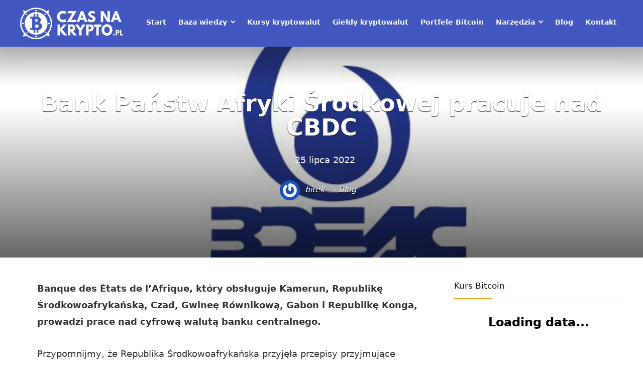

--- FILE ---
content_type: text/html; charset=UTF-8
request_url: https://czasnakrypto.pl/blog/bank-panstw-afryki-srodkowej-pracuje-nad-cbdc
body_size: 23404
content:
<!DOCTYPE html>
<html lang="pl-PL">
<head>
<meta charset="UTF-8" />
<meta name="viewport" content="width=device-width, initial-scale=1.0" />
<!-- feeds & pingback -->
<link rel="profile" href="http://gmpg.org/xfn/11" />
<link rel="pingback" href="https://czasnakrypto.pl/xmlrpc.php" />
<meta name='robots' content='index, follow, max-image-preview:large, max-snippet:-1, max-video-preview:-1' />

	<!-- This site is optimized with the Yoast SEO plugin v21.9 - https://yoast.com/wordpress/plugins/seo/ -->
	<title>Bank Państw Afryki Środkowej pracuje nad CBDC - CzasNaKrypto.pl</title>
	<link rel="canonical" href="https://czasnakrypto.pl/blog/bank-panstw-afryki-srodkowej-pracuje-nad-cbdc" />
	<meta property="og:locale" content="pl_PL" />
	<meta property="og:type" content="article" />
	<meta property="og:title" content="Bank Państw Afryki Środkowej pracuje nad CBDC - CzasNaKrypto.pl" />
	<meta property="og:description" content="Banque des États de l&#8217;Afrique, który obsługuje Kamerun, Republikę Środkowoafrykańską, Czad, Gwineę Równikową, Gabon i Republikę Konga, prowadzi prace nad cyfrową walutą banku centralnego. Przypomnijmy, że Republika Środkowoafrykańska przyjęła przepisy przyjmujące Bitcoin (BTC) jako prawny środek płatniczy w kraju w kwietniu, ale nie uznała cyfrowej waluty banku centralnego. Bank centralny Nigerii był jednym z pierwszych [&hellip;]" />
	<meta property="og:url" content="https://czasnakrypto.pl/blog/bank-panstw-afryki-srodkowej-pracuje-nad-cbdc" />
	<meta property="og:site_name" content="CzasNaKrypto.pl" />
	<meta property="article:published_time" content="2022-07-25T07:14:46+00:00" />
	<meta property="article:modified_time" content="2022-07-25T07:18:38+00:00" />
	<meta property="og:image" content="https://czasnakrypto.pl/wp-content/uploads/2022/07/bdeac.png" />
	<meta property="og:image:width" content="640" />
	<meta property="og:image:height" content="480" />
	<meta property="og:image:type" content="image/png" />
	<meta name="author" content="bitek" />
	<meta name="twitter:card" content="summary_large_image" />
	<meta name="twitter:label1" content="Napisane przez" />
	<meta name="twitter:data1" content="bitek" />
	<meta name="twitter:label2" content="Szacowany czas czytania" />
	<meta name="twitter:data2" content="2 minuty" />
	<script type="application/ld+json" class="yoast-schema-graph">{"@context":"https://schema.org","@graph":[{"@type":"Article","@id":"https://czasnakrypto.pl/blog/bank-panstw-afryki-srodkowej-pracuje-nad-cbdc#article","isPartOf":{"@id":"https://czasnakrypto.pl/blog/bank-panstw-afryki-srodkowej-pracuje-nad-cbdc"},"author":{"name":"bitek","@id":"https://czasnakrypto.pl/#/schema/person/53d8f99fdd215e3923790f3df14f6eaa"},"headline":"Bank Państw Afryki Środkowej pracuje nad CBDC","datePublished":"2022-07-25T07:14:46+00:00","dateModified":"2022-07-25T07:18:38+00:00","mainEntityOfPage":{"@id":"https://czasnakrypto.pl/blog/bank-panstw-afryki-srodkowej-pracuje-nad-cbdc"},"wordCount":253,"commentCount":0,"publisher":{"@id":"https://czasnakrypto.pl/#organization"},"image":{"@id":"https://czasnakrypto.pl/blog/bank-panstw-afryki-srodkowej-pracuje-nad-cbdc#primaryimage"},"thumbnailUrl":"https://czasnakrypto.pl/wp-content/uploads/2022/07/bdeac.png","keywords":["Bank Państw Afryki Środkowej","Banque des États de l&#039;Afrique","CBDC","kryptowaluty"],"articleSection":["Blog"],"inLanguage":"pl-PL","potentialAction":[{"@type":"CommentAction","name":"Comment","target":["https://czasnakrypto.pl/blog/bank-panstw-afryki-srodkowej-pracuje-nad-cbdc#respond"]}]},{"@type":"WebPage","@id":"https://czasnakrypto.pl/blog/bank-panstw-afryki-srodkowej-pracuje-nad-cbdc","url":"https://czasnakrypto.pl/blog/bank-panstw-afryki-srodkowej-pracuje-nad-cbdc","name":"Bank Państw Afryki Środkowej pracuje nad CBDC - CzasNaKrypto.pl","isPartOf":{"@id":"https://czasnakrypto.pl/#website"},"primaryImageOfPage":{"@id":"https://czasnakrypto.pl/blog/bank-panstw-afryki-srodkowej-pracuje-nad-cbdc#primaryimage"},"image":{"@id":"https://czasnakrypto.pl/blog/bank-panstw-afryki-srodkowej-pracuje-nad-cbdc#primaryimage"},"thumbnailUrl":"https://czasnakrypto.pl/wp-content/uploads/2022/07/bdeac.png","datePublished":"2022-07-25T07:14:46+00:00","dateModified":"2022-07-25T07:18:38+00:00","breadcrumb":{"@id":"https://czasnakrypto.pl/blog/bank-panstw-afryki-srodkowej-pracuje-nad-cbdc#breadcrumb"},"inLanguage":"pl-PL","potentialAction":[{"@type":"ReadAction","target":["https://czasnakrypto.pl/blog/bank-panstw-afryki-srodkowej-pracuje-nad-cbdc"]}]},{"@type":"ImageObject","inLanguage":"pl-PL","@id":"https://czasnakrypto.pl/blog/bank-panstw-afryki-srodkowej-pracuje-nad-cbdc#primaryimage","url":"https://czasnakrypto.pl/wp-content/uploads/2022/07/bdeac.png","contentUrl":"https://czasnakrypto.pl/wp-content/uploads/2022/07/bdeac.png","width":640,"height":480},{"@type":"BreadcrumbList","@id":"https://czasnakrypto.pl/blog/bank-panstw-afryki-srodkowej-pracuje-nad-cbdc#breadcrumb","itemListElement":[{"@type":"ListItem","position":1,"name":"Strona główna","item":"https://czasnakrypto.pl/"},{"@type":"ListItem","position":2,"name":"Bank Państw Afryki Środkowej pracuje nad CBDC"}]},{"@type":"WebSite","@id":"https://czasnakrypto.pl/#website","url":"https://czasnakrypto.pl/","name":"CzasNaKrypto.pl","description":"","publisher":{"@id":"https://czasnakrypto.pl/#organization"},"potentialAction":[{"@type":"SearchAction","target":{"@type":"EntryPoint","urlTemplate":"https://czasnakrypto.pl/?s={search_term_string}"},"query-input":"required name=search_term_string"}],"inLanguage":"pl-PL"},{"@type":"Organization","@id":"https://czasnakrypto.pl/#organization","name":"CzasNaKrypto.pl","url":"https://czasnakrypto.pl/","logo":{"@type":"ImageObject","inLanguage":"pl-PL","@id":"https://czasnakrypto.pl/#/schema/logo/image/","url":"https://czasnakrypto.pl/wp-content/uploads/2018/08/logo.png","contentUrl":"https://czasnakrypto.pl/wp-content/uploads/2018/08/logo.png","width":210,"height":63,"caption":"CzasNaKrypto.pl"},"image":{"@id":"https://czasnakrypto.pl/#/schema/logo/image/"}},{"@type":"Person","@id":"https://czasnakrypto.pl/#/schema/person/53d8f99fdd215e3923790f3df14f6eaa","name":"bitek","image":{"@type":"ImageObject","inLanguage":"pl-PL","@id":"https://czasnakrypto.pl/#/schema/person/image/","url":"https://secure.gravatar.com/avatar/fb790bdd58f745436f70f92aa92c0687?s=96&r=g","contentUrl":"https://secure.gravatar.com/avatar/fb790bdd58f745436f70f92aa92c0687?s=96&r=g","caption":"bitek"},"url":"https://czasnakrypto.pl/author/bitek"}]}</script>
	<!-- / Yoast SEO plugin. -->


<link rel='dns-prefetch' href='//www.googletagmanager.com' />
<link rel="alternate" type="application/rss+xml" title="CzasNaKrypto.pl &raquo; Kanał z wpisami" href="https://czasnakrypto.pl/feed" />
<link rel="alternate" type="application/rss+xml" title="CzasNaKrypto.pl &raquo; Kanał z komentarzami" href="https://czasnakrypto.pl/comments/feed" />
<link rel="alternate" type="application/rss+xml" title="CzasNaKrypto.pl &raquo; Bank Państw Afryki Środkowej pracuje nad CBDC Kanał z komentarzami" href="https://czasnakrypto.pl/blog/bank-panstw-afryki-srodkowej-pracuje-nad-cbdc/feed" />
<script type="text/javascript">
/* <![CDATA[ */
window._wpemojiSettings = {"baseUrl":"https:\/\/s.w.org\/images\/core\/emoji\/14.0.0\/72x72\/","ext":".png","svgUrl":"https:\/\/s.w.org\/images\/core\/emoji\/14.0.0\/svg\/","svgExt":".svg","source":{"concatemoji":"https:\/\/czasnakrypto.pl\/wp-includes\/js\/wp-emoji-release.min.js?ver=6.4.7"}};
/*! This file is auto-generated */
!function(i,n){var o,s,e;function c(e){try{var t={supportTests:e,timestamp:(new Date).valueOf()};sessionStorage.setItem(o,JSON.stringify(t))}catch(e){}}function p(e,t,n){e.clearRect(0,0,e.canvas.width,e.canvas.height),e.fillText(t,0,0);var t=new Uint32Array(e.getImageData(0,0,e.canvas.width,e.canvas.height).data),r=(e.clearRect(0,0,e.canvas.width,e.canvas.height),e.fillText(n,0,0),new Uint32Array(e.getImageData(0,0,e.canvas.width,e.canvas.height).data));return t.every(function(e,t){return e===r[t]})}function u(e,t,n){switch(t){case"flag":return n(e,"\ud83c\udff3\ufe0f\u200d\u26a7\ufe0f","\ud83c\udff3\ufe0f\u200b\u26a7\ufe0f")?!1:!n(e,"\ud83c\uddfa\ud83c\uddf3","\ud83c\uddfa\u200b\ud83c\uddf3")&&!n(e,"\ud83c\udff4\udb40\udc67\udb40\udc62\udb40\udc65\udb40\udc6e\udb40\udc67\udb40\udc7f","\ud83c\udff4\u200b\udb40\udc67\u200b\udb40\udc62\u200b\udb40\udc65\u200b\udb40\udc6e\u200b\udb40\udc67\u200b\udb40\udc7f");case"emoji":return!n(e,"\ud83e\udef1\ud83c\udffb\u200d\ud83e\udef2\ud83c\udfff","\ud83e\udef1\ud83c\udffb\u200b\ud83e\udef2\ud83c\udfff")}return!1}function f(e,t,n){var r="undefined"!=typeof WorkerGlobalScope&&self instanceof WorkerGlobalScope?new OffscreenCanvas(300,150):i.createElement("canvas"),a=r.getContext("2d",{willReadFrequently:!0}),o=(a.textBaseline="top",a.font="600 32px Arial",{});return e.forEach(function(e){o[e]=t(a,e,n)}),o}function t(e){var t=i.createElement("script");t.src=e,t.defer=!0,i.head.appendChild(t)}"undefined"!=typeof Promise&&(o="wpEmojiSettingsSupports",s=["flag","emoji"],n.supports={everything:!0,everythingExceptFlag:!0},e=new Promise(function(e){i.addEventListener("DOMContentLoaded",e,{once:!0})}),new Promise(function(t){var n=function(){try{var e=JSON.parse(sessionStorage.getItem(o));if("object"==typeof e&&"number"==typeof e.timestamp&&(new Date).valueOf()<e.timestamp+604800&&"object"==typeof e.supportTests)return e.supportTests}catch(e){}return null}();if(!n){if("undefined"!=typeof Worker&&"undefined"!=typeof OffscreenCanvas&&"undefined"!=typeof URL&&URL.createObjectURL&&"undefined"!=typeof Blob)try{var e="postMessage("+f.toString()+"("+[JSON.stringify(s),u.toString(),p.toString()].join(",")+"));",r=new Blob([e],{type:"text/javascript"}),a=new Worker(URL.createObjectURL(r),{name:"wpTestEmojiSupports"});return void(a.onmessage=function(e){c(n=e.data),a.terminate(),t(n)})}catch(e){}c(n=f(s,u,p))}t(n)}).then(function(e){for(var t in e)n.supports[t]=e[t],n.supports.everything=n.supports.everything&&n.supports[t],"flag"!==t&&(n.supports.everythingExceptFlag=n.supports.everythingExceptFlag&&n.supports[t]);n.supports.everythingExceptFlag=n.supports.everythingExceptFlag&&!n.supports.flag,n.DOMReady=!1,n.readyCallback=function(){n.DOMReady=!0}}).then(function(){return e}).then(function(){var e;n.supports.everything||(n.readyCallback(),(e=n.source||{}).concatemoji?t(e.concatemoji):e.wpemoji&&e.twemoji&&(t(e.twemoji),t(e.wpemoji)))}))}((window,document),window._wpemojiSettings);
/* ]]> */
</script>
<link rel='stylesheet' id='rhstyle-css' href='https://czasnakrypto.pl/wp-content/themes/rehub-theme/style.css?ver=19.6' type='text/css' media='all' />
<link rel='stylesheet' id='rhslidingpanel-css' href='https://czasnakrypto.pl/wp-content/themes/rehub-theme/css/slidingpanel.css?ver=1.0' type='text/css' media='all' />
<link rel='stylesheet' id='rhcompare-css' href='https://czasnakrypto.pl/wp-content/themes/rehub-theme/css/dynamiccomparison.css?ver=1.3' type='text/css' media='all' />
<style id='wp-emoji-styles-inline-css' type='text/css'>

	img.wp-smiley, img.emoji {
		display: inline !important;
		border: none !important;
		box-shadow: none !important;
		height: 1em !important;
		width: 1em !important;
		margin: 0 0.07em !important;
		vertical-align: -0.1em !important;
		background: none !important;
		padding: 0 !important;
	}
</style>
<link rel='stylesheet' id='wp-block-library-css' href='https://czasnakrypto.pl/wp-includes/css/dist/block-library/style.min.css?ver=6.4.7' type='text/css' media='all' />
<style id='global-styles-inline-css' type='text/css'>
body{--wp--preset--color--black: #000000;--wp--preset--color--cyan-bluish-gray: #abb8c3;--wp--preset--color--white: #ffffff;--wp--preset--color--pale-pink: #f78da7;--wp--preset--color--vivid-red: #cf2e2e;--wp--preset--color--luminous-vivid-orange: #ff6900;--wp--preset--color--luminous-vivid-amber: #fcb900;--wp--preset--color--light-green-cyan: #7bdcb5;--wp--preset--color--vivid-green-cyan: #00d084;--wp--preset--color--pale-cyan-blue: #8ed1fc;--wp--preset--color--vivid-cyan-blue: #0693e3;--wp--preset--color--vivid-purple: #9b51e0;--wp--preset--color--main: var(--rehub-main-color);--wp--preset--color--secondary: var(--rehub-sec-color);--wp--preset--color--buttonmain: var(--rehub-main-btn-bg);--wp--preset--color--cyan-grey: #abb8c3;--wp--preset--color--orange-light: #fcb900;--wp--preset--color--red: #cf2e2e;--wp--preset--color--red-bright: #f04057;--wp--preset--color--vivid-green: #00d084;--wp--preset--color--orange: #ff6900;--wp--preset--color--blue: #0693e3;--wp--preset--gradient--vivid-cyan-blue-to-vivid-purple: linear-gradient(135deg,rgba(6,147,227,1) 0%,rgb(155,81,224) 100%);--wp--preset--gradient--light-green-cyan-to-vivid-green-cyan: linear-gradient(135deg,rgb(122,220,180) 0%,rgb(0,208,130) 100%);--wp--preset--gradient--luminous-vivid-amber-to-luminous-vivid-orange: linear-gradient(135deg,rgba(252,185,0,1) 0%,rgba(255,105,0,1) 100%);--wp--preset--gradient--luminous-vivid-orange-to-vivid-red: linear-gradient(135deg,rgba(255,105,0,1) 0%,rgb(207,46,46) 100%);--wp--preset--gradient--very-light-gray-to-cyan-bluish-gray: linear-gradient(135deg,rgb(238,238,238) 0%,rgb(169,184,195) 100%);--wp--preset--gradient--cool-to-warm-spectrum: linear-gradient(135deg,rgb(74,234,220) 0%,rgb(151,120,209) 20%,rgb(207,42,186) 40%,rgb(238,44,130) 60%,rgb(251,105,98) 80%,rgb(254,248,76) 100%);--wp--preset--gradient--blush-light-purple: linear-gradient(135deg,rgb(255,206,236) 0%,rgb(152,150,240) 100%);--wp--preset--gradient--blush-bordeaux: linear-gradient(135deg,rgb(254,205,165) 0%,rgb(254,45,45) 50%,rgb(107,0,62) 100%);--wp--preset--gradient--luminous-dusk: linear-gradient(135deg,rgb(255,203,112) 0%,rgb(199,81,192) 50%,rgb(65,88,208) 100%);--wp--preset--gradient--pale-ocean: linear-gradient(135deg,rgb(255,245,203) 0%,rgb(182,227,212) 50%,rgb(51,167,181) 100%);--wp--preset--gradient--electric-grass: linear-gradient(135deg,rgb(202,248,128) 0%,rgb(113,206,126) 100%);--wp--preset--gradient--midnight: linear-gradient(135deg,rgb(2,3,129) 0%,rgb(40,116,252) 100%);--wp--preset--font-size--small: 13px;--wp--preset--font-size--medium: 20px;--wp--preset--font-size--large: 36px;--wp--preset--font-size--x-large: 42px;--wp--preset--font-family--system-font: -apple-system,BlinkMacSystemFont,"Segoe UI",Roboto,Oxygen-Sans,Ubuntu,Cantarell,"Helvetica Neue",sans-serif;--wp--preset--font-family--rh-nav-font: var(--rehub-nav-font,-apple-system,BlinkMacSystemFont,"Segoe UI",Roboto,Oxygen-Sans,Ubuntu,Cantarell,"Helvetica Neue",sans-serif);--wp--preset--font-family--rh-head-font: var(--rehub-head-font,-apple-system,BlinkMacSystemFont,"Segoe UI",Roboto,Oxygen-Sans,Ubuntu,Cantarell,"Helvetica Neue",sans-serif);--wp--preset--font-family--rh-btn-font: var(--rehub-btn-font,-apple-system,BlinkMacSystemFont,"Segoe UI",Roboto,Oxygen-Sans,Ubuntu,Cantarell,"Helvetica Neue",sans-serif);--wp--preset--font-family--rh-body-font: var(--rehub-body-font,-apple-system,BlinkMacSystemFont,"Segoe UI",Roboto,Oxygen-Sans,Ubuntu,Cantarell,"Helvetica Neue",sans-serif);--wp--preset--spacing--20: 0.44rem;--wp--preset--spacing--30: 0.67rem;--wp--preset--spacing--40: 1rem;--wp--preset--spacing--50: 1.5rem;--wp--preset--spacing--60: 2.25rem;--wp--preset--spacing--70: 3.38rem;--wp--preset--spacing--80: 5.06rem;--wp--preset--shadow--natural: 6px 6px 9px rgba(0, 0, 0, 0.2);--wp--preset--shadow--deep: 12px 12px 50px rgba(0, 0, 0, 0.4);--wp--preset--shadow--sharp: 6px 6px 0px rgba(0, 0, 0, 0.2);--wp--preset--shadow--outlined: 6px 6px 0px -3px rgba(255, 255, 255, 1), 6px 6px rgba(0, 0, 0, 1);--wp--preset--shadow--crisp: 6px 6px 0px rgba(0, 0, 0, 1);}body { margin: 0;--wp--style--global--content-size: 760px;--wp--style--global--wide-size: 900px; }.wp-site-blocks > .alignleft { float: left; margin-right: 2em; }.wp-site-blocks > .alignright { float: right; margin-left: 2em; }.wp-site-blocks > .aligncenter { justify-content: center; margin-left: auto; margin-right: auto; }:where(.is-layout-flex){gap: 0.5em;}:where(.is-layout-grid){gap: 0.5em;}body .is-layout-flow > .alignleft{float: left;margin-inline-start: 0;margin-inline-end: 2em;}body .is-layout-flow > .alignright{float: right;margin-inline-start: 2em;margin-inline-end: 0;}body .is-layout-flow > .aligncenter{margin-left: auto !important;margin-right: auto !important;}body .is-layout-constrained > .alignleft{float: left;margin-inline-start: 0;margin-inline-end: 2em;}body .is-layout-constrained > .alignright{float: right;margin-inline-start: 2em;margin-inline-end: 0;}body .is-layout-constrained > .aligncenter{margin-left: auto !important;margin-right: auto !important;}body .is-layout-constrained > :where(:not(.alignleft):not(.alignright):not(.alignfull)){max-width: var(--wp--style--global--content-size);margin-left: auto !important;margin-right: auto !important;}body .is-layout-constrained > .alignwide{max-width: var(--wp--style--global--wide-size);}body .is-layout-flex{display: flex;}body .is-layout-flex{flex-wrap: wrap;align-items: center;}body .is-layout-flex > *{margin: 0;}body .is-layout-grid{display: grid;}body .is-layout-grid > *{margin: 0;}body{padding-top: 0px;padding-right: 0px;padding-bottom: 0px;padding-left: 0px;}a:where(:not(.wp-element-button)){color: var(--rehub-link-color, violet);text-decoration: none;}h1{font-size: 29px;line-height: 34px;margin-top: 10px;margin-bottom: 31px;}h2{font-size: 25px;line-height: 31px;margin-top: 10px;margin-bottom: 31px;}h3{font-size: 20px;line-height: 28px;margin-top: 10px;margin-bottom: 25px;}h4{font-size: 18px;line-height: 24px;margin-top: 10px;margin-bottom: 18px;}h5{font-size: 16px;line-height: 20px;margin-top: 10px;margin-bottom: 15px;}h6{font-size: 14px;line-height: 20px;margin-top: 0px;margin-bottom: 10px;}.wp-element-button, .wp-block-button__link{background-color: #32373c;border-width: 0;color: #fff;font-family: inherit;font-size: inherit;line-height: inherit;padding: calc(0.667em + 2px) calc(1.333em + 2px);text-decoration: none;}.has-black-color{color: var(--wp--preset--color--black) !important;}.has-cyan-bluish-gray-color{color: var(--wp--preset--color--cyan-bluish-gray) !important;}.has-white-color{color: var(--wp--preset--color--white) !important;}.has-pale-pink-color{color: var(--wp--preset--color--pale-pink) !important;}.has-vivid-red-color{color: var(--wp--preset--color--vivid-red) !important;}.has-luminous-vivid-orange-color{color: var(--wp--preset--color--luminous-vivid-orange) !important;}.has-luminous-vivid-amber-color{color: var(--wp--preset--color--luminous-vivid-amber) !important;}.has-light-green-cyan-color{color: var(--wp--preset--color--light-green-cyan) !important;}.has-vivid-green-cyan-color{color: var(--wp--preset--color--vivid-green-cyan) !important;}.has-pale-cyan-blue-color{color: var(--wp--preset--color--pale-cyan-blue) !important;}.has-vivid-cyan-blue-color{color: var(--wp--preset--color--vivid-cyan-blue) !important;}.has-vivid-purple-color{color: var(--wp--preset--color--vivid-purple) !important;}.has-main-color{color: var(--wp--preset--color--main) !important;}.has-secondary-color{color: var(--wp--preset--color--secondary) !important;}.has-buttonmain-color{color: var(--wp--preset--color--buttonmain) !important;}.has-cyan-grey-color{color: var(--wp--preset--color--cyan-grey) !important;}.has-orange-light-color{color: var(--wp--preset--color--orange-light) !important;}.has-red-color{color: var(--wp--preset--color--red) !important;}.has-red-bright-color{color: var(--wp--preset--color--red-bright) !important;}.has-vivid-green-color{color: var(--wp--preset--color--vivid-green) !important;}.has-orange-color{color: var(--wp--preset--color--orange) !important;}.has-blue-color{color: var(--wp--preset--color--blue) !important;}.has-black-background-color{background-color: var(--wp--preset--color--black) !important;}.has-cyan-bluish-gray-background-color{background-color: var(--wp--preset--color--cyan-bluish-gray) !important;}.has-white-background-color{background-color: var(--wp--preset--color--white) !important;}.has-pale-pink-background-color{background-color: var(--wp--preset--color--pale-pink) !important;}.has-vivid-red-background-color{background-color: var(--wp--preset--color--vivid-red) !important;}.has-luminous-vivid-orange-background-color{background-color: var(--wp--preset--color--luminous-vivid-orange) !important;}.has-luminous-vivid-amber-background-color{background-color: var(--wp--preset--color--luminous-vivid-amber) !important;}.has-light-green-cyan-background-color{background-color: var(--wp--preset--color--light-green-cyan) !important;}.has-vivid-green-cyan-background-color{background-color: var(--wp--preset--color--vivid-green-cyan) !important;}.has-pale-cyan-blue-background-color{background-color: var(--wp--preset--color--pale-cyan-blue) !important;}.has-vivid-cyan-blue-background-color{background-color: var(--wp--preset--color--vivid-cyan-blue) !important;}.has-vivid-purple-background-color{background-color: var(--wp--preset--color--vivid-purple) !important;}.has-main-background-color{background-color: var(--wp--preset--color--main) !important;}.has-secondary-background-color{background-color: var(--wp--preset--color--secondary) !important;}.has-buttonmain-background-color{background-color: var(--wp--preset--color--buttonmain) !important;}.has-cyan-grey-background-color{background-color: var(--wp--preset--color--cyan-grey) !important;}.has-orange-light-background-color{background-color: var(--wp--preset--color--orange-light) !important;}.has-red-background-color{background-color: var(--wp--preset--color--red) !important;}.has-red-bright-background-color{background-color: var(--wp--preset--color--red-bright) !important;}.has-vivid-green-background-color{background-color: var(--wp--preset--color--vivid-green) !important;}.has-orange-background-color{background-color: var(--wp--preset--color--orange) !important;}.has-blue-background-color{background-color: var(--wp--preset--color--blue) !important;}.has-black-border-color{border-color: var(--wp--preset--color--black) !important;}.has-cyan-bluish-gray-border-color{border-color: var(--wp--preset--color--cyan-bluish-gray) !important;}.has-white-border-color{border-color: var(--wp--preset--color--white) !important;}.has-pale-pink-border-color{border-color: var(--wp--preset--color--pale-pink) !important;}.has-vivid-red-border-color{border-color: var(--wp--preset--color--vivid-red) !important;}.has-luminous-vivid-orange-border-color{border-color: var(--wp--preset--color--luminous-vivid-orange) !important;}.has-luminous-vivid-amber-border-color{border-color: var(--wp--preset--color--luminous-vivid-amber) !important;}.has-light-green-cyan-border-color{border-color: var(--wp--preset--color--light-green-cyan) !important;}.has-vivid-green-cyan-border-color{border-color: var(--wp--preset--color--vivid-green-cyan) !important;}.has-pale-cyan-blue-border-color{border-color: var(--wp--preset--color--pale-cyan-blue) !important;}.has-vivid-cyan-blue-border-color{border-color: var(--wp--preset--color--vivid-cyan-blue) !important;}.has-vivid-purple-border-color{border-color: var(--wp--preset--color--vivid-purple) !important;}.has-main-border-color{border-color: var(--wp--preset--color--main) !important;}.has-secondary-border-color{border-color: var(--wp--preset--color--secondary) !important;}.has-buttonmain-border-color{border-color: var(--wp--preset--color--buttonmain) !important;}.has-cyan-grey-border-color{border-color: var(--wp--preset--color--cyan-grey) !important;}.has-orange-light-border-color{border-color: var(--wp--preset--color--orange-light) !important;}.has-red-border-color{border-color: var(--wp--preset--color--red) !important;}.has-red-bright-border-color{border-color: var(--wp--preset--color--red-bright) !important;}.has-vivid-green-border-color{border-color: var(--wp--preset--color--vivid-green) !important;}.has-orange-border-color{border-color: var(--wp--preset--color--orange) !important;}.has-blue-border-color{border-color: var(--wp--preset--color--blue) !important;}.has-vivid-cyan-blue-to-vivid-purple-gradient-background{background: var(--wp--preset--gradient--vivid-cyan-blue-to-vivid-purple) !important;}.has-light-green-cyan-to-vivid-green-cyan-gradient-background{background: var(--wp--preset--gradient--light-green-cyan-to-vivid-green-cyan) !important;}.has-luminous-vivid-amber-to-luminous-vivid-orange-gradient-background{background: var(--wp--preset--gradient--luminous-vivid-amber-to-luminous-vivid-orange) !important;}.has-luminous-vivid-orange-to-vivid-red-gradient-background{background: var(--wp--preset--gradient--luminous-vivid-orange-to-vivid-red) !important;}.has-very-light-gray-to-cyan-bluish-gray-gradient-background{background: var(--wp--preset--gradient--very-light-gray-to-cyan-bluish-gray) !important;}.has-cool-to-warm-spectrum-gradient-background{background: var(--wp--preset--gradient--cool-to-warm-spectrum) !important;}.has-blush-light-purple-gradient-background{background: var(--wp--preset--gradient--blush-light-purple) !important;}.has-blush-bordeaux-gradient-background{background: var(--wp--preset--gradient--blush-bordeaux) !important;}.has-luminous-dusk-gradient-background{background: var(--wp--preset--gradient--luminous-dusk) !important;}.has-pale-ocean-gradient-background{background: var(--wp--preset--gradient--pale-ocean) !important;}.has-electric-grass-gradient-background{background: var(--wp--preset--gradient--electric-grass) !important;}.has-midnight-gradient-background{background: var(--wp--preset--gradient--midnight) !important;}.has-small-font-size{font-size: var(--wp--preset--font-size--small) !important;}.has-medium-font-size{font-size: var(--wp--preset--font-size--medium) !important;}.has-large-font-size{font-size: var(--wp--preset--font-size--large) !important;}.has-x-large-font-size{font-size: var(--wp--preset--font-size--x-large) !important;}.has-system-font-font-family{font-family: var(--wp--preset--font-family--system-font) !important;}.has-rh-nav-font-font-family{font-family: var(--wp--preset--font-family--rh-nav-font) !important;}.has-rh-head-font-font-family{font-family: var(--wp--preset--font-family--rh-head-font) !important;}.has-rh-btn-font-font-family{font-family: var(--wp--preset--font-family--rh-btn-font) !important;}.has-rh-body-font-font-family{font-family: var(--wp--preset--font-family--rh-body-font) !important;}
.wp-block-navigation a:where(:not(.wp-element-button)){color: inherit;}
:where(.wp-block-post-template.is-layout-flex){gap: 1.25em;}:where(.wp-block-post-template.is-layout-grid){gap: 1.25em;}
:where(.wp-block-columns.is-layout-flex){gap: 2em;}:where(.wp-block-columns.is-layout-grid){gap: 2em;}
.wp-block-pullquote{font-size: 1.5em;line-height: 1.6;}
.wp-block-post-title{margin-top: 4px;margin-right: 0;margin-bottom: 15px;margin-left: 0;}
.wp-block-image{margin-top: 0px;margin-bottom: 31px;}
.wp-block-media-text{margin-top: 0px;margin-bottom: 31px;}
.wp-block-post-content{font-size: 16px;line-height: 28px;}
</style>
<link rel='stylesheet' id='contact-form-7-css' href='https://czasnakrypto.pl/wp-content/plugins/contact-form-7/includes/css/styles.css?ver=5.8.6' type='text/css' media='all' />
<link rel='stylesheet' id='ctf_styles-css' href='https://czasnakrypto.pl/wp-content/plugins/custom-twitter-feeds/css/ctf-styles.min.css?ver=2.2.1' type='text/css' media='all' />
<link rel='stylesheet' id='eggrehub-css' href='https://czasnakrypto.pl/wp-content/themes/rehub-theme/css/eggrehub.css?ver=19.6' type='text/css' media='all' />
<link rel='stylesheet' id='rehubicons-css' href='https://czasnakrypto.pl/wp-content/themes/rehub-theme/iconstyle.css?ver=19.6' type='text/css' media='all' />
<link rel='stylesheet' id='rhelementor-css' href='https://czasnakrypto.pl/wp-content/themes/rehub-theme/css/elementor.css?ver=1.0' type='text/css' media='all' />
<link rel='stylesheet' id='rhsingle-css' href='https://czasnakrypto.pl/wp-content/themes/rehub-theme/css/single.css?ver=1.1' type='text/css' media='all' />
<link rel='stylesheet' id='cp-base-css' href='https://czasnakrypto.pl/wp-content/plugins/cryptocurrency-prices/css/cp_base.css?ver=6.4.7' type='text/css' media='all' />
<link rel='stylesheet' id='cp-light-css' href='https://czasnakrypto.pl/wp-content/plugins/cryptocurrency-prices/css/cp_light.css?ver=6.4.7' type='text/css' media='all' />
<link rel='stylesheet' id='dashicons-css' href='https://czasnakrypto.pl/wp-includes/css/dashicons.min.css?ver=6.4.7' type='text/css' media='all' />
<link rel='stylesheet' id='clever-mega-menu-theme-default-css' href='https://czasnakrypto.pl/wp-content/plugins/clever-mega-menu/assets/frontend/css/clever-mega-menu-theme-default-461836.min.css?ver=1.0.1' type='text/css' media='all' />
<link rel='stylesheet' id='rhuserreviews-css' href='https://czasnakrypto.pl/wp-content/themes/rehub-theme/css/userreviews.css?ver=1.1' type='text/css' media='all' />
<script type="text/javascript" id="jquery-core-js-extra">
/* <![CDATA[ */
var cleverMenuI18n = {"enableMega":"Enable Mega","editItem":"Edit Item","megaMenu":"Mega Menu","select":"Select","insert":"Insert","save":"Save","saveAll":"Save All","close":"Close","change":"Change","done":"Done","megaSettings":"Mega Settings","menuSettings":"Menu Settings","itemSettings":"Item Settings","selectOrUpload":"Select or Upload","megaCssDesc":"The custom CSS will be generated for this menu item only."};
var cleverMenuConfig = {"newCleverMenu":"https:\/\/czasnakrypto.pl\/wp-admin\/post-new.php?post_type=clever_menu","_nonce":"8ad36c1644","menuUrl":"https:\/\/czasnakrypto.pl\/wp-admin\/nav-menus.php"};
var ctf = {"ajax_url":"https:\/\/czasnakrypto.pl\/wp-admin\/admin-ajax.php"};
/* ]]> */
</script>
<script type="text/javascript" src="https://czasnakrypto.pl/wp-includes/js/jquery/jquery.min.js?ver=3.7.1" id="jquery-core-js"></script>
<script type="text/javascript" src="https://czasnakrypto.pl/wp-includes/js/jquery/jquery-migrate.min.js?ver=3.4.1" id="jquery-migrate-js"></script>
<script type="text/javascript" id="cegg-price-alert-js-extra">
/* <![CDATA[ */
var ceggPriceAlert = {"ajaxurl":"https:\/\/czasnakrypto.pl\/wp-admin\/admin-ajax.php","nonce":"a1013c59f4"};
/* ]]> */
</script>
<script type="text/javascript" src="https://czasnakrypto.pl/wp-content/plugins/content-egg/res/js/price_alert.js?ver=6.0.0" id="cegg-price-alert-js"></script>

<!-- Google Analytics snippet added by Site Kit -->
<script type="text/javascript" src="https://www.googletagmanager.com/gtag/js?id=G-XHY8NQE242" id="google_gtagjs-js" async></script>
<script type="text/javascript" id="google_gtagjs-js-after">
/* <![CDATA[ */
window.dataLayer = window.dataLayer || [];function gtag(){dataLayer.push(arguments);}
gtag('set', 'linker', {"domains":["czasnakrypto.pl"]} );
gtag("js", new Date());
gtag("set", "developer_id.dZTNiMT", true);
gtag("config", "G-XHY8NQE242");
/* ]]> */
</script>

<!-- End Google Analytics snippet added by Site Kit -->
<script></script><link rel="https://api.w.org/" href="https://czasnakrypto.pl/wp-json/" /><link rel="alternate" type="application/json" href="https://czasnakrypto.pl/wp-json/wp/v2/posts/4906" /><link rel="EditURI" type="application/rsd+xml" title="RSD" href="https://czasnakrypto.pl/xmlrpc.php?rsd" />
<meta name="generator" content="WordPress 6.4.7" />
<link rel='shortlink' href='https://czasnakrypto.pl/?p=4906' />
<link rel="alternate" type="application/json+oembed" href="https://czasnakrypto.pl/wp-json/oembed/1.0/embed?url=https%3A%2F%2Fczasnakrypto.pl%2Fblog%2Fbank-panstw-afryki-srodkowej-pracuje-nad-cbdc" />
<link rel="alternate" type="text/xml+oembed" href="https://czasnakrypto.pl/wp-json/oembed/1.0/embed?url=https%3A%2F%2Fczasnakrypto.pl%2Fblog%2Fbank-panstw-afryki-srodkowej-pracuje-nad-cbdc&#038;format=xml" />
<meta name="generator" content="Site Kit by Google 1.118.0" /><link rel="preload" href="https://czasnakrypto.pl/wp-content/themes/rehub-theme/fonts/rhicons.woff2?3oibrk" as="font" type="font/woff2" crossorigin="crossorigin"><style type="text/css"> @media (min-width:1025px){header .logo-section{padding:15px 0;}}.logo_section_wrap{box-shadow:0 15px 30px 0 rgba(119,123,146,0.1)}nav.top_menu > ul > li > a{padding:6px 12px 10px 12px;font-size:14px}.header_top_wrap{background:none repeat scroll 0 0 #4357c1!important;}.header-top,.header_top_wrap{border:none !important}.header_top_wrap .user-ava-intop:after,.header-top .top-nav > ul > li > a,.header-top a.cart-contents,.header_top_wrap .icon-search-onclick:before,.header-top .top-social,.header-top .top-social a{color:#4357c1 !important;}.header-top .top-nav li{border:none !important;}#main_header,.is-sticky .logo_section_wrap,.sticky-active.logo_section_wrap{background-color:#4357c1 !important}.main-nav.white_style{border-top:none}nav.top_menu > ul:not(.off-canvas) > li > a:after{top:auto;bottom:0}.header-top{border:none;} .widget .title:after{border-bottom:2px solid #fa9e19;}.rehub-main-color-border,nav.top_menu > ul > li.vertical-menu.border-main-color .sub-menu,.rh-main-bg-hover:hover,.wp-block-quote,ul.def_btn_link_tabs li.active a,.wp-block-pullquote{border-color:#fa9e19;}.wpsm_promobox.rehub_promobox{border-left-color:#fa9e19!important;}.color_link{color:#fa9e19 !important;}.featured_slider:hover .score,.top_chart_controls .controls:hover,article.post .wpsm_toplist_heading:before{border-color:#fa9e19;}.btn_more:hover,.tw-pagination .current{border:1px solid #fa9e19;color:#fff}.rehub_woo_review .rehub_woo_tabs_menu li.current{border-top:3px solid #fa9e19;}.gallery-pics .gp-overlay{box-shadow:0 0 0 4px #fa9e19 inset;}.post .rehub_woo_tabs_menu li.current,.woocommerce div.product .woocommerce-tabs ul.tabs li.active{border-top:2px solid #fa9e19;}.rething_item a.cat{border-bottom-color:#fa9e19}nav.top_menu ul li ul.sub-menu{border-bottom:2px solid #fa9e19;}.widget.deal_daywoo,.elementor-widget-wpsm_woofeatured .deal_daywoo{border:3px solid #fa9e19;padding:20px;background:#fff;}.deal_daywoo .wpsm-bar-bar{background-color:#fa9e19 !important} #buddypress div.item-list-tabs ul li.selected a span,#buddypress div.item-list-tabs ul li.current a span,#buddypress div.item-list-tabs ul li a span,.user-profile-div .user-menu-tab > li.active > a,.user-profile-div .user-menu-tab > li.active > a:focus,.user-profile-div .user-menu-tab > li.active > a:hover,.news_in_thumb:hover a.rh-label-string,.news_out_thumb:hover a.rh-label-string,.col-feat-grid:hover a.rh-label-string,.carousel-style-deal .re_carousel .controls,.re_carousel .controls:hover,.openedprevnext .postNavigation .postnavprev,.postNavigation .postnavprev:hover,.top_chart_pagination a.selected,.flex-control-paging li a.flex-active,.flex-control-paging li a:hover,.btn_more:hover,body .tabs-menu li:hover,body .tabs-menu li.current,.featured_slider:hover .score,#bbp_user_edit_submit,.bbp-topic-pagination a,.bbp-topic-pagination a,.custom-checkbox label.checked:after,.slider_post .caption,ul.postpagination li.active a,ul.postpagination li:hover a,ul.postpagination li a:focus,.top_theme h5 strong,.re_carousel .text:after,#topcontrol:hover,.main_slider .flex-overlay:hover a.read-more,.rehub_chimp #mc_embed_signup input#mc-embedded-subscribe,#rank_1.rank_count,#toplistmenu > ul li:before,.rehub_chimp:before,.wpsm-members > strong:first-child,.r_catbox_btn,.wpcf7 .wpcf7-submit,.wpsm_pretty_hover li:hover,.wpsm_pretty_hover li.current,.rehub-main-color-bg,.togglegreedybtn:after,.rh-bg-hover-color:hover a.rh-label-string,.rh-main-bg-hover:hover,.rh_wrapper_video_playlist .rh_video_currently_playing,.rh_wrapper_video_playlist .rh_video_currently_playing.rh_click_video:hover,.rtmedia-list-item .rtmedia-album-media-count,.tw-pagination .current,.dokan-dashboard .dokan-dash-sidebar ul.dokan-dashboard-menu li.active,.dokan-dashboard .dokan-dash-sidebar ul.dokan-dashboard-menu li:hover,.dokan-dashboard .dokan-dash-sidebar ul.dokan-dashboard-menu li.dokan-common-links a:hover,#ywqa-submit-question,.woocommerce .widget_price_filter .ui-slider .ui-slider-range,.rh-hov-bor-line > a:after,nav.top_menu > ul:not(.off-canvas) > li > a:after,.rh-border-line:after,.wpsm-table.wpsm-table-main-color table tr th,.rh-hov-bg-main-slide:before,.rh-hov-bg-main-slidecol .col_item:before,.mvx-tablink.active::before{background:#fa9e19;}@media (max-width:767px){.postNavigation .postnavprev{background:#fa9e19;}}.rh-main-bg-hover:hover,.rh-main-bg-hover:hover .whitehovered,.user-profile-div .user-menu-tab > li.active > a{color:#fff !important} a,.carousel-style-deal .deal-item .priced_block .price_count ins,nav.top_menu ul li.menu-item-has-children ul li.menu-item-has-children > a:before,.top_chart_controls .controls:hover,.flexslider .fa-pulse,.footer-bottom .widget .f_menu li a:hover,.comment_form h3 a,.bbp-body li.bbp-forum-info > a:hover,.bbp-body li.bbp-topic-title > a:hover,#subscription-toggle a:before,#favorite-toggle a:before,.aff_offer_links .aff_name a,.rh-deal-price,.commentlist .comment-content small a,.related_articles .title_cat_related a,article em.emph,.campare_table table.one td strong.red,.sidebar .tabs-item .detail p a,.footer-bottom .widget .title span,footer p a,.welcome-frase strong,article.post .wpsm_toplist_heading:before,.post a.color_link,.categoriesbox:hover h3 a:after,.bbp-body li.bbp-forum-info > a,.bbp-body li.bbp-topic-title > a,.widget .title i,.woocommerce-MyAccount-navigation ul li.is-active a,.category-vendormenu li.current a,.deal_daywoo .title,.rehub-main-color,.wpsm_pretty_colored ul li.current a,.wpsm_pretty_colored ul li.current,.rh-heading-hover-color:hover h2 a,.rh-heading-hover-color:hover h3 a,.rh-heading-hover-color:hover h4 a,.rh-heading-hover-color:hover h5 a,.rh-heading-hover-color:hover h3,.rh-heading-hover-color:hover h2,.rh-heading-hover-color:hover h4,.rh-heading-hover-color:hover h5,.rh-heading-hover-color:hover .rh-heading-hover-item a,.rh-heading-icon:before,.widget_layered_nav ul li.chosen a:before,.wp-block-quote.is-style-large p,ul.page-numbers li span.current,ul.page-numbers li a:hover,ul.page-numbers li.active a,.page-link > span:not(.page-link-title),blockquote:not(.wp-block-quote) p,span.re_filtersort_btn:hover,span.active.re_filtersort_btn,.deal_daywoo .price,div.sortingloading:after{color:#fa9e19;} .page-link > span:not(.page-link-title),.widget.widget_affegg_widget .title,.widget.top_offers .title,.widget.cegg_widget_products .title,header .header_first_style .search form.search-form [type="submit"],header .header_eight_style .search form.search-form [type="submit"],.filter_home_pick span.active,.filter_home_pick span:hover,.filter_product_pick span.active,.filter_product_pick span:hover,.rh_tab_links a.active,.rh_tab_links a:hover,.wcv-navigation ul.menu li.active,.wcv-navigation ul.menu li:hover a,form.search-form [type="submit"],.rehub-sec-color-bg,input#ywqa-submit-question,input#ywqa-send-answer,.woocommerce button.button.alt,.tabsajax span.active.re_filtersort_btn,.wpsm-table.wpsm-table-sec-color table tr th,.rh-slider-arrow,.rh-hov-bg-sec-slide:before,.rh-hov-bg-sec-slidecol .col_item:before{background:#000000 !important;color:#fff !important;outline:0}.widget.widget_affegg_widget .title:after,.widget.top_offers .title:after,.widget.cegg_widget_products .title:after{border-top-color:#000000 !important;}.page-link > span:not(.page-link-title){border:1px solid #000000;}.page-link > span:not(.page-link-title),.header_first_style .search form.search-form [type="submit"] i{color:#fff !important;}.rh_tab_links a.active,.rh_tab_links a:hover,.rehub-sec-color-border,nav.top_menu > ul > li.vertical-menu.border-sec-color > .sub-menu,body .rh-slider-thumbs-item--active{border-color:#000000}.rh_wrapper_video_playlist .rh_video_currently_playing,.rh_wrapper_video_playlist .rh_video_currently_playing.rh_click_video:hover{background-color:#000000;box-shadow:1200px 0 0 #000000 inset;}.rehub-sec-color{color:#000000}  .woocommerce .woo-button-area .masked_coupon,.woocommerce a.woo_loop_btn,.woocommerce .button.checkout,.woocommerce input.button.alt,.woocommerce a.add_to_cart_button:not(.flat-woo-btn),.woocommerce-page a.add_to_cart_button:not(.flat-woo-btn),.woocommerce .single_add_to_cart_button,.woocommerce div.product form.cart .button,.woocommerce .checkout-button.button,.priced_block .btn_offer_block,.priced_block .button,.rh-deal-compact-btn,input.mdf_button,#buddypress input[type="submit"],#buddypress input[type="button"],#buddypress input[type="reset"],#buddypress button.submit,.wpsm-button.rehub_main_btn,.wcv-grid a.button,input.gmw-submit,#ws-plugin--s2member-profile-submit,#rtmedia_create_new_album,input[type="submit"].dokan-btn-theme,a.dokan-btn-theme,.dokan-btn-theme,#wcfm_membership_container a.wcfm_submit_button,.woocommerce button.button,.rehub-main-btn-bg,.woocommerce #payment #place_order,.wc-block-grid__product-add-to-cart.wp-block-button .wp-block-button__link{background:none #66b22c !important;color:#ffffff !important;fill:#ffffff !important;border:none !important;text-decoration:none !important;outline:0;box-shadow:-1px 6px 19px rgba(102,178,44,0.2) !important;border-radius:0 !important;}.rehub-main-btn-bg > a{color:#ffffff !important;}.woocommerce a.woo_loop_btn:hover,.woocommerce .button.checkout:hover,.woocommerce input.button.alt:hover,.woocommerce a.add_to_cart_button:not(.flat-woo-btn):hover,.woocommerce-page a.add_to_cart_button:not(.flat-woo-btn):hover,.woocommerce a.single_add_to_cart_button:hover,.woocommerce-page a.single_add_to_cart_button:hover,.woocommerce div.product form.cart .button:hover,.woocommerce-page div.product form.cart .button:hover,.woocommerce .checkout-button.button:hover,.priced_block .btn_offer_block:hover,.wpsm-button.rehub_main_btn:hover,#buddypress input[type="submit"]:hover,#buddypress input[type="button"]:hover,#buddypress input[type="reset"]:hover,#buddypress button.submit:hover,.small_post .btn:hover,.ap-pro-form-field-wrapper input[type="submit"]:hover,.wcv-grid a.button:hover,#ws-plugin--s2member-profile-submit:hover,.rething_button .btn_more:hover,#wcfm_membership_container a.wcfm_submit_button:hover,.woocommerce #payment #place_order:hover,.woocommerce button.button:hover,.rehub-main-btn-bg:hover,.rehub-main-btn-bg:hover > a,.wc-block-grid__product-add-to-cart.wp-block-button .wp-block-button__link:hover{background:none #66b22c !important;color:#ffffff !important;border-color:transparent;box-shadow:-1px 6px 13px #d3d3d3 !important;}.rehub_offer_coupon:hover{border:1px dashed #66b22c;}.rehub_offer_coupon:hover i.far,.rehub_offer_coupon:hover i.fal,.rehub_offer_coupon:hover i.fas{color:#66b22c}.re_thing_btn .rehub_offer_coupon.not_masked_coupon:hover{color:#66b22c !important}.woocommerce a.woo_loop_btn:active,.woocommerce .button.checkout:active,.woocommerce .button.alt:active,.woocommerce a.add_to_cart_button:not(.flat-woo-btn):active,.woocommerce-page a.add_to_cart_button:not(.flat-woo-btn):active,.woocommerce a.single_add_to_cart_button:active,.woocommerce-page a.single_add_to_cart_button:active,.woocommerce div.product form.cart .button:active,.woocommerce-page div.product form.cart .button:active,.woocommerce .checkout-button.button:active,.wpsm-button.rehub_main_btn:active,#buddypress input[type="submit"]:active,#buddypress input[type="button"]:active,#buddypress input[type="reset"]:active,#buddypress button.submit:active,.ap-pro-form-field-wrapper input[type="submit"]:active,.wcv-grid a.button:active,#ws-plugin--s2member-profile-submit:active,.woocommerce #payment #place_order:active,input[type="submit"].dokan-btn-theme:active,a.dokan-btn-theme:active,.dokan-btn-theme:active,.woocommerce button.button:active,.rehub-main-btn-bg:active,.wc-block-grid__product-add-to-cart.wp-block-button .wp-block-button__link:active{background:none #66b22c !important;box-shadow:0 1px 0 #999 !important;top:2px;color:#ffffff !important;}.rehub_btn_color,.rehub_chimp_flat #mc_embed_signup input#mc-embedded-subscribe{background-color:#66b22c;border:1px solid #66b22c;color:#ffffff;text-shadow:none}.rehub_btn_color:hover{color:#ffffff;background-color:#66b22c;border:1px solid #66b22c;}.rething_button .btn_more{border:1px solid #66b22c;color:#66b22c;}.rething_button .priced_block.block_btnblock .price_count{color:#66b22c;font-weight:normal;}.widget_merchant_list .buttons_col{background-color:#66b22c !important;}.widget_merchant_list .buttons_col a{color:#ffffff !important;}.rehub-svg-btn-fill svg{fill:#66b22c;}.rehub-svg-btn-stroke svg{stroke:#66b22c;}@media (max-width:767px){#float-panel-woo-area{border-top:1px solid #66b22c}}:root{--rehub-main-color:#fa9e19;--rehub-sec-color:#000000;--rehub-main-btn-bg:#66b22c;--rehub-link-color:#fa9e19;}</style><meta name="generator" content="Powered by WPBakery Page Builder - drag and drop page builder for WordPress."/>
<link rel="icon" href="https://czasnakrypto.pl/wp-content/uploads/2018/08/avatar_CNK3-150x150.png" sizes="32x32" />
<link rel="icon" href="https://czasnakrypto.pl/wp-content/uploads/2018/08/avatar_CNK3-300x300.png" sizes="192x192" />
<link rel="apple-touch-icon" href="https://czasnakrypto.pl/wp-content/uploads/2018/08/avatar_CNK3-300x300.png" />
<meta name="msapplication-TileImage" content="https://czasnakrypto.pl/wp-content/uploads/2018/08/avatar_CNK3-300x300.png" />
<noscript><style> .wpb_animate_when_almost_visible { opacity: 1; }</style></noscript></head>
<body class="post-template-default single single-post postid-4906 single-format-standard wp-custom-logo wp-embed-responsive gspbody gspb-bodyfront wpb-js-composer js-comp-ver-7.4 vc_responsive elementor-default elementor-kit-4505">
	               
<!-- Outer Start -->
<div class="rh-outer-wrap">
    <div id="top_ankor"></div>
    <!-- HEADER -->
            <header id="main_header" class="dark_style width-100p position-relative">
            <div class="header_wrap">
                                                                                    <!-- Logo section -->
<div class="rh-stickme header_five_style logo_section_wrap header_one_row">
    <div class="rh-container tabletblockdisplay mb0 disabletabletpadding">
        <div class="logo-section rh-flex-center-align tabletblockdisplay disabletabletpadding mb0">
            <div class="logo hideontablet">
                                    <a href="https://czasnakrypto.pl" class="logo_image"><img src="https://czasnakrypto.pl/wp-content/uploads/2018/08/logo.png" alt="CzasNaKrypto.pl" height="63" width="210" /></a>
                       
            </div> 
            <!-- Main Navigation -->
            <div class="main-nav mob-logo-enabled rh-flex-right-align  dark_style">      
                <nav class="top_menu"><ul id="menu-main-menu" class="menu"><li id="menu-item-257" class="menu-item menu-item-type-custom menu-item-object-custom menu-item-home"><a href="https://czasnakrypto.pl/">Start</a></li>
<li id="menu-item-933" class="menu-item menu-item-type-custom menu-item-object-custom menu-item-has-children"><a href="#">Baza wiedzy</a>
<ul class="sub-menu">
	<li id="menu-item-934" class="menu-item menu-item-type-custom menu-item-object-custom menu-item-has-children"><a href="#">Bitcoin</a>
	<ul class="sub-menu">
		<li id="menu-item-1588" class="menu-item menu-item-type-post_type menu-item-object-post"><a href="https://czasnakrypto.pl/kryptowaluty/bitcoin/jak-dziala-bitcoin">Jak działa Bitcoin? | Najważniejsze zagadnienia</a></li>
		<li id="menu-item-2337" class="menu-item menu-item-type-post_type menu-item-object-post menu-item-has-children"><a href="https://czasnakrypto.pl/kryptowaluty/bitcoin/jak-zdobyc-bitcoin">Jak zdobyć Bitcoin? | Wybierz sposób dla siebie</a>
		<ul class="sub-menu">
			<li id="menu-item-2388" class="menu-item menu-item-type-post_type menu-item-object-post"><a href="https://czasnakrypto.pl/kryptowaluty/bitcoin/darmowe-bitcoiny">Darmowe Bitcoiny | Krany Bitcoin i nie tylko</a></li>
		</ul>
</li>
	</ul>
</li>
	<li id="menu-item-2765" class="menu-item menu-item-type-custom menu-item-object-custom menu-item-has-children"><a href="#">Blockchain</a>
	<ul class="sub-menu">
		<li id="menu-item-2766" class="menu-item menu-item-type-post_type menu-item-object-post"><a href="https://czasnakrypto.pl/blockchain/co-to-jest-blockchain">Co to jest blockchain | Technologia blockchain w pigułce</a></li>
	</ul>
</li>
</ul>
</li>
<li id="menu-item-889" class="menu-item menu-item-type-post_type menu-item-object-page"><a href="https://czasnakrypto.pl/kursy-kryptowalut">Kursy kryptowalut</a></li>
<li id="menu-item-882" class="menu-item menu-item-type-post_type menu-item-object-page"><a href="https://czasnakrypto.pl/gieldy-kryptowalut">Giełdy kryptowalut</a></li>
<li id="menu-item-1354" class="menu-item menu-item-type-post_type menu-item-object-post"><a href="https://czasnakrypto.pl/bezpieczenstwo/portfele-bitcoin">Portfele Bitcoin</a></li>
<li id="menu-item-2389" class="menu-item menu-item-type-custom menu-item-object-custom menu-item-has-children"><a href="#">Narzędzia</a>
<ul class="sub-menu">
	<li id="menu-item-2713" class="menu-item menu-item-type-post_type menu-item-object-page"><a href="https://czasnakrypto.pl/ranking-kryptowalut">Ranking kryptowalut | Największe wzrosty i spadki kursu</a></li>
	<li id="menu-item-896" class="menu-item menu-item-type-post_type menu-item-object-page"><a href="https://czasnakrypto.pl/kalkulator-kryptowalut">Kalkulator kryptowalut | Szybkie przeliczanie wartości</a></li>
	<li id="menu-item-2390" class="menu-item menu-item-type-post_type menu-item-object-page"><a href="https://czasnakrypto.pl/lista-kranow-bitcoin">Lista kranów Bitcoin</a></li>
	<li id="menu-item-2842" class="menu-item menu-item-type-post_type menu-item-object-post"><a href="https://czasnakrypto.pl/programy-partnerskie/programy-partnerskie-krypto">Programy partnerskie krypto | Jak działać, żeby odnieść sukces?</a></li>
</ul>
</li>
<li id="menu-item-1970" class="menu-item menu-item-type-post_type menu-item-object-page"><a href="https://czasnakrypto.pl/blog">Blog</a></li>
<li id="menu-item-1232" class="menu-item menu-item-type-post_type menu-item-object-page"><a href="https://czasnakrypto.pl/kontakt">Kontakt</a></li>
</ul></nav>                <div class="responsive_nav_wrap rh_mobile_menu">
                    <div id="dl-menu" class="dl-menuwrapper rh-flex-center-align">
                        <button id="dl-trigger" class="dl-trigger" aria-label="Menu">
                            <svg viewBox="0 0 32 32" xmlns="http://www.w3.org/2000/svg">
                                <g>
                                    <line stroke-linecap="round" id="rhlinemenu_1" y2="7" x2="29" y1="7" x1="3"/>
                                    <line stroke-linecap="round" id="rhlinemenu_2" y2="16" x2="18" y1="16" x1="3"/>
                                    <line stroke-linecap="round" id="rhlinemenu_3" y2="25" x2="26" y1="25" x1="3"/>
                                </g>
                            </svg>
                        </button>
                        <div id="mobile-menu-icons" class="rh-flex-center-align rh-flex-right-align">
                            <button class='icon-search-onclick' aria-label='Search'><i class='rhicon rhi-search'></i></button>
                        </div>
                    </div>
                                    </div>
            </div>  
             
                    
            <div class="header-actions-logo">
                <div class="rh-flex-center-align">
                                                             
                      
                                                                               
                                         
                </div> 
            </div>                        
            <!-- /Main Navigation -->                                                        
        </div>
    </div>
</div>
<!-- /Logo section -->  
                

            </div>  
        </header>
            

    <!-- Title area -->
<style scoped>
                .lbg893303463 .lazy-bg-loaded.rh-sceleton{background: url("https://czasnakrypto.pl/wp-content/uploads/2022/07/bdeac.png") no-repeat center center transparent;background-size:cover}
            </style> 
<div class="rh_post_layout_fullimage mb25 lbg893303463">
    <div id="rh_post_layout_inimage" class="flowhidden lazy-bg rh-sceleton darkbg">
        <style scoped>
              #rh_post_layout_inimage{color:#fff;position: relative;width: 100%;z-index: 1;}
              .rh_post_layout_inner_image #rh_post_layout_inimage{min-height: 500px;}
              #rh_post_layout_inimage .breadcrumb a, #rh_post_layout_inimage h1, #rh_post_layout_inimage .post-meta span a, #rh_post_layout_inimage .post-meta a.admin, #rh_post_layout_inimage .post-meta a.cat, #rh_post_layout_inimage .post-meta{color: #fff;text-shadow: 0 1px 1px #000;}

              .rh_post_layout_fullimage .rh-container{overflow: hidden; z-index:2; position:relative; min-height: 420px;}
              .rh_post_layout_inner_image .rh_post_header_holder{position: absolute;bottom: 0;padding: 0 20px 0;z-index: 2;color: white;width: 100%; }

              @media screen and (max-width: 1023px) and (min-width: 768px){
                  .rh_post_layout_inner_image #rh_post_layout_inimage, .rh_post_layout_fullimage .rh-container{min-height: 370px;}
                  #rh_post_layout_inimage .title_single_area h1{font-size: 28px; line-height: 34px}
              }

              @media screen and (max-width: 767px){   
                  .rh_post_layout_inner_image #rh_post_layout_inimage, .rh_post_layout_fullimage .rh-container{min-height: 300px;}
                  #rh_post_layout_inimage .title_single_area h1{font-size: 24px; line-height: 24px}   
              }

              .rtl #rh_post_layout_inimage .rh_post_breadcrumb_holder {left:auto;right: 0;}
              .rh_post_layout_fullimage .title_single_area h1{ font-size: 46px; line-height: 48px; }
            </style>        <div class="rh-container rh-flex-center-align rh-flex-justify-center">
        <div class="rh_post_header_holder text-center">
            <div class="title_single_area mb25">                          
                <h1 class="mb30">Bank Państw Afryki Środkowej pracuje nad CBDC</h1>
                <div class="date_big_meta font120 mb30"> 		<span class="date_meta">
  			 				 25 lipca 2022 			 		</span>	
	</div>
                <div class="meta post-meta mb20 flowhidden font105">
                    				<span class="admin_meta">
			<a class="admin" href="https://czasnakrypto.pl/author/bitek">
								<img alt='bitek' src='https://secure.gravatar.com/avatar/fb790bdd58f745436f70f92aa92c0687?s=40&#038;r=g' srcset='https://secure.gravatar.com/avatar/fb790bdd58f745436f70f92aa92c0687?s=80&#038;r=g 2x' class='avatar avatar-40 photo' height='40' width='40' decoding='async'/>				
				bitek			
			</a>
		</span>
	<span class="cat_link_meta"><a class="cat" href="https://czasnakrypto.pl/category/blog" title="View all posts in Blog">Blog</a></span> 
                </div>                           
            </div>                     
        </div>
        </div>
        <span class="rh-post-layout-image-mask"></span>
    </div>
</div>
<!-- CONTENT -->
<div class="rh-container"> 
    <div class="rh-content-wrap clearfix">
        <!-- Main Side -->
        <div class="main-side single alignfulloutside post-readopt clearfix w_sidebar"> 
            <style scoped>
              .post-readopt .post-inner > h2{font-size: 28px; line-height: 34px}
              .post-readopt .post-inner > h3{font-size: 24px; line-height: 30px}
              .post-readopt .title_single_area h1{ font-size: 38px; line-height: 40px; }
              #rh_p_l_fullwidth_opt .post-readopt{max-width:900px; margin-left:auto; margin-right:auto}
               @media (min-width: 1024px){
                .post-readopt .ph-article-featured-image{    margin-left: 2.04082%;margin-right: 2.04082%;}
                .post-readopt.full_width .post-inner, .post-readopt:not(.main-side){margin-left: auto;margin-right: auto; max-width: 800px}
                .post-readopt.w_sidebar .post-inner{margin-left: 4%;margin-right: 4%;}
                .post-readopt blockquote p{font-size: 28px; line-height: 1.3em; }
                .post-readopt .wpsm_box, .post-readopt .rate_bar_wrap{font-size: 18px; line-height: 30px}
                .post-readopt .title_comments{display: none;}
                .post-readopt .post-meta-left{width: 100px; color: #666; text-transform: uppercase;}
                .post-readopt .leftbarcalc{width: calc(100% - 140px);}
              }
              @media (min-width:500px){
                .post-readopt .post-inner, .post-readopt:not(.main-side), .post-readopt .post{font-size: 18px;line-height: 1.85em;}
              }
            </style>           
                            <article class="post pt0 pb0 pr0 pl0 post-4906 type-post status-publish format-standard has-post-thumbnail hentry category-blog tag-bank-panstw-afryki-srodkowej tag-banque-des-etats-de-lafrique tag-cbdc tag-kryptowaluty" id="post-4906">
                    <div class="post-inner clearbox">
                        <div class="post-inner-wrapper">                                          
                                                          
                            
<p><strong>Banque des États de l&#8217;Afrique, który obsługuje Kamerun, Republikę Środkowoafrykańską, Czad, Gwineę Równikową, Gabon i Republikę Konga, prowadzi prace nad cyfrową walutą banku centralnego.</strong> </p>



<p>Przypomnijmy, że Republika Środkowoafrykańska przyjęła przepisy przyjmujące Bitcoin (BTC) jako prawny środek płatniczy w kraju w kwietniu, ale nie uznała cyfrowej waluty banku centralnego.</p>



<p>Bank centralny Nigerii był jednym z pierwszych w regionie, który uruchomił CBDC o nazwie eNaira w październiku 2021 roku, podczas gdy Bank Rezerw Republiki Południowej Afryki nadal bada możliwe wykorzystanie CBDC poprzez swoją inicjatywę Khokha. <a href="http://french.china.org.cn/foreign/txt/2022-07/22/content_78335398.htm">Bank Państw Afryki Środkowej</a> skrytykował również Republikę Środkowoafrykańską za przyjęcie BTC jako prawnego środka płatniczego, nazywając ten ruch problematycznym i czymś, co może mieć znaczący negatywny wpływ na unię walutową Afryki Środkowej.</p>



<p>Kraje Afryki Subsaharyjskiej mogą napotkać znaczne wyzwania związane z wprowadzeniem kryptowalut i <a href="https://czasnakrypto.pl/blog/mercado-bitcoin-i-stellar-stworza-mvp-dla-brazylijskiego-cbdc">CBDC</a> na obszary o ograniczonym dostępie do energii elektrycznej, zarówno w przypadku transferów, jak i wydobycia. Według danych Banku Światowego z 2020 roku, zarówno Republika Środkowoafrykańska, jak i Czad znajdują się wśród państw z najniższym odsetkiem mieszkańców posiadających dostępem do energii elektrycznej, odpowiednio na poziomie 15,5% i 11,1%.</p>



<p>Po przyjęciu Bitcoina w czerwcu 2022 r. prezydent Republiki Środkowoafrykańskiej Faustin-Archange Touadéra ogłosił, że kraj przyjmie inicjatywę kryptowalutową o nazwie projekt Sango, która obejmie hub kryptowalutowy i specjalną strefę ekonomiczną w metawersum.</p>
    	
                            <div class="clearfix"></div>
                            
				<div class="single_custom_bottom mt10 mb10 margincenter text-center clearbox">
			<a href="https://flyingatom.shop/?utm_source=czasnakrypto&amp;utm_medium=banner720" target="_self" class="vc_single_image-wrapper   vc_box_border_grey"><img decoding="async" class="vc_single_image-img" src="https://bithub.pl/polecamy/flyingatom-01-750.jpg"></a>		</div>
		<div class="clearfix"></div>
	
    	<div class="post_share">
	    <div class="social_icon  row_social_inpost"><div class="favour_in_row favour_btn_red"><div class="heart_thumb_wrap text-center"><span class="flowhidden cell_wishlist"><span class="heartplus" data-post_id="4906" data-informer="0"><span class="ml5 rtlmr5 wishaddwrap" id="wishadd4906">Zapisz</span><span class="ml5 rtlmr5 wishaddedwrap" id="wishadded4906">Zapisano</span><span class="ml5 rtlmr5 wishremovedwrap" id="wishremoved4906">Removed</span> </span></span><span data-wishcount="0" id="wishcount4906" class="thumbscount">0</span> </div></div><span data-href="https://www.facebook.com/sharer/sharer.php?u=https%3A%2F%2Fczasnakrypto.pl%2Fblog%2Fbank-panstw-afryki-srodkowej-pracuje-nad-cbdc" class="fb share-link-image" data-service="facebook"><i class="rhicon rhi-facebook"></i></span><span data-href="https://twitter.com/share?url=https%3A%2F%2Fczasnakrypto.pl%2Fblog%2Fbank-panstw-afryki-srodkowej-pracuje-nad-cbdc&text=Bank+Pa%C5%84stw+Afryki+%C5%9Arodkowej+pracuje+nad+CBDC" class="tw share-link-image" data-service="twitter"><i class="rhicon rhi-twitter"></i></span><span data-href="https://pinterest.com/pin/create/button/?url=https%3A%2F%2Fczasnakrypto.pl%2Fblog%2Fbank-panstw-afryki-srodkowej-pracuje-nad-cbdc&amp;media=https://czasnakrypto.pl/wp-content/uploads/2022/07/bdeac.png&amp;description=Bank+Pa%C5%84stw+Afryki+%C5%9Arodkowej+pracuje+nad+CBDC" class="pn share-link-image" data-service="pinterest"><i class="rhicon rhi-pinterest-p"></i></span><span data-href="mailto:?subject=Bank+Pa%C5%84stw+Afryki+%C5%9Arodkowej+pracuje+nad+CBDC&body=Check out: https%3A%2F%2Fczasnakrypto.pl%2Fblog%2Fbank-panstw-afryki-srodkowej-pracuje-nad-cbdc - CzasNaKrypto.pl" class="in share-link-image" data-service="email"><i class="rhicon rhi-envelope"></i></span></div>	</div>
  

    <!-- PAGER SECTION -->
<div class="float-posts-nav" id="float-posts-nav">
    <div class="postNavigation prevPostBox">
                    <div class="postnavprev">
                <div class="inner-prevnext">
                    <div class="thumbnail">
                                            
                        <img class="lazyload" data-skip-lazy="" data-src="https://czasnakrypto.pl/wp-content/uploads/thumbs_dir/voyager-digital-scaled-qise8dnfdjnmzevrss6fmnwwhl9eybisvr05atbh30.jpg" width="70" height="70" alt="Bank Państw Afryki Środkowej pracuje nad CBDC" src="https://czasnakrypto.pl/wp-content/themes/rehub-theme/images/default/noimage_70_70.png" />                    </div>
                    <div class="headline"><span>Poprzedni</span><h4><a href="https://czasnakrypto.pl/blog/voyager-digital-holdings-odrzucil-oferte-wykupu-alamedy">Voyager Digital Holdings odrzucił ofertę wykupu Alamedy</a></h4></div>
                    </div>
            </div>                          
            </div>
    <div class="postNavigation nextPostBox">
                    <div class="postnavprev">
                <div class="inner-prevnext">
                    <div class="thumbnail">
                                            
                        <img class="lazyload" data-skip-lazy="" data-src="https://czasnakrypto.pl/wp-content/uploads/thumbs_dir/university-of-tokyo-qise8cpl6pmcnsx4y9rt265fw7e1qmf2jmcntjcv98.jpg" width="70" height="70" alt="Bank Państw Afryki Środkowej pracuje nad CBDC" src="https://czasnakrypto.pl/wp-content/themes/rehub-theme/images/default/noimage_70_70.png" />                    </div>
                    <div class="headline"><span>Następny</span><h4><a href="https://czasnakrypto.pl/blog/uniwersytet-tokijski-planuje-zajecia-na-temat-metaverse">Uniwersytet Tokijski planuje zajęcia na temat metaverse</a></h4></div>
                </div> 
            </div>                        
            </div>                        
</div>
<!-- /PAGER SECTION -->
                    
                 


               

    		<div class="related_articles pt25 border-top mb0 clearfix">
		<div class="related_title rehub-main-font font120 fontbold mb35">
							Podobne Artykuły					</div>
		<div class="columned_grid_module rh-flex-eq-height col_wrap_fourth mb0" >
																	  
<article class="col_item column_grid rh-heading-hover-color rh-bg-hover-color no-padding two_column_mobile"> 
    <div class="button_action abdposright pr5 pt5">
        <div class="floatleft mr5">
                                    <div class="heart_thumb_wrap text-center"><span class="flowhidden cell_wishlist"><span class="heartplus" data-post_id="5832" data-informer="0"><span class="ml5 rtlmr5 wishaddedwrap" id="wishadded5832">Dodano do Obserwowanych</span><span class="ml5 rtlmr5 wishremovedwrap" id="wishremoved5832">Usunięto z Obserwowanych</span> </span></span><span data-wishcount="0" id="wishcount5832" class="thumbscount">0</span> </div>  
        </div>                                                           
    </div> 
        
    <figure class="mb20 position-relative text-center">             
        <a href="https://czasnakrypto.pl/blog/indyjskie-banki-maja-byc-gotowe-na-blockchain-i-sztuczna-inteligencje" class="">
                                                <img src="https://czasnakrypto.pl/wp-content/themes/rehub-theme/images/default/noimage_336_220.png" data-src="https://czasnakrypto.pl/wp-content/uploads/2023/05/Blockchain-Indie.png" alt="Indyjskie banki mają być gotowe na blockchain i sztuczną inteligencję" data-skip-lazy="" class="lazyload " width="336" height="189">                                    </a>
    </figure>
        <div class="content_constructor">
        <h3 class="mb15 mt0 font110 mobfont100 fontnormal lineheight20"><a href="https://czasnakrypto.pl/blog/indyjskie-banki-maja-byc-gotowe-na-blockchain-i-sztuczna-inteligencje">Indyjskie banki mają być gotowe na blockchain i sztuczną inteligencję</a></h3>
                                 
         
                            <div class="rh-flex-center-align mb15 mobileblockdisplay">
                                                <div >
                    						
		 
				    			
	            
                </div>
                               
            </div>
         
            </div>                                   
</article>																	  
<article class="col_item column_grid rh-heading-hover-color rh-bg-hover-color no-padding two_column_mobile"> 
    <div class="button_action abdposright pr5 pt5">
        <div class="floatleft mr5">
                                    <div class="heart_thumb_wrap text-center"><span class="flowhidden cell_wishlist"><span class="heartplus" data-post_id="5829" data-informer="0"><span class="ml5 rtlmr5 wishaddedwrap" id="wishadded5829">Dodano do Obserwowanych</span><span class="ml5 rtlmr5 wishremovedwrap" id="wishremoved5829">Usunięto z Obserwowanych</span> </span></span><span data-wishcount="0" id="wishcount5829" class="thumbscount">0</span> </div>  
        </div>                                                           
    </div> 
        
    <figure class="mb20 position-relative text-center">             
        <a href="https://czasnakrypto.pl/blog/japonia-uruchamia-pilotazowy-projekt-cyfrowego-jena" class="">
                                                <img src="https://czasnakrypto.pl/wp-content/themes/rehub-theme/images/default/noimage_336_220.png" data-src="https://czasnakrypto.pl/wp-content/themes/rehub-theme/images/default/noimage_336_220.png" alt="Japonia uruchamia pilotażowy projekt cyfrowego jena" data-skip-lazy="" class="lazyload " width="" height="">                                    </a>
    </figure>
        <div class="content_constructor">
        <h3 class="mb15 mt0 font110 mobfont100 fontnormal lineheight20"><a href="https://czasnakrypto.pl/blog/japonia-uruchamia-pilotazowy-projekt-cyfrowego-jena">Japonia uruchamia pilotażowy projekt cyfrowego jena</a></h3>
                                 
         
                            <div class="rh-flex-center-align mb15 mobileblockdisplay">
                                                <div >
                    						
		 
				    			
	            
                </div>
                               
            </div>
         
            </div>                                   
</article>																	  
<article class="col_item column_grid rh-heading-hover-color rh-bg-hover-color no-padding two_column_mobile"> 
    <div class="button_action abdposright pr5 pt5">
        <div class="floatleft mr5">
                                    <div class="heart_thumb_wrap text-center"><span class="flowhidden cell_wishlist"><span class="heartplus" data-post_id="5821" data-informer="0"><span class="ml5 rtlmr5 wishaddedwrap" id="wishadded5821">Dodano do Obserwowanych</span><span class="ml5 rtlmr5 wishremovedwrap" id="wishremoved5821">Usunięto z Obserwowanych</span> </span></span><span data-wishcount="0" id="wishcount5821" class="thumbscount">0</span> </div>  
        </div>                                                           
    </div> 
        
    <figure class="mb20 position-relative text-center">             
        <a href="https://czasnakrypto.pl/blog/spolecznosc-stargate-proponuje-usuniecie-puli-fantom-usdc-w-celu-ograniczenia-ryzyka" class="">
                                                <img src="https://czasnakrypto.pl/wp-content/themes/rehub-theme/images/default/noimage_336_220.png" data-src="https://czasnakrypto.pl/wp-content/uploads/2023/05/Stargate-Finance.jpg" alt="Społeczność Stargate proponuje usunięcie puli Fantom USDC w celu ograniczenia ryzyka" data-skip-lazy="" class="lazyload " width="336" height="176">                                    </a>
    </figure>
        <div class="content_constructor">
        <h3 class="mb15 mt0 font110 mobfont100 fontnormal lineheight20"><a href="https://czasnakrypto.pl/blog/spolecznosc-stargate-proponuje-usuniecie-puli-fantom-usdc-w-celu-ograniczenia-ryzyka">Społeczność Stargate proponuje usunięcie puli Fantom USDC w celu ograniczenia ryzyka</a></h3>
                                 
         
                            <div class="rh-flex-center-align mb15 mobileblockdisplay">
                                                <div >
                    						
		 
				    			
	            
                </div>
                               
            </div>
         
            </div>                                   
</article>																	  
<article class="col_item column_grid rh-heading-hover-color rh-bg-hover-color no-padding two_column_mobile"> 
    <div class="button_action abdposright pr5 pt5">
        <div class="floatleft mr5">
                                    <div class="heart_thumb_wrap text-center"><span class="flowhidden cell_wishlist"><span class="heartplus" data-post_id="5816" data-informer="0"><span class="ml5 rtlmr5 wishaddedwrap" id="wishadded5816">Dodano do Obserwowanych</span><span class="ml5 rtlmr5 wishremovedwrap" id="wishremoved5816">Usunięto z Obserwowanych</span> </span></span><span data-wishcount="0" id="wishcount5816" class="thumbscount">0</span> </div>  
        </div>                                                           
    </div> 
        
    <figure class="mb20 position-relative text-center">             
        <a href="https://czasnakrypto.pl/blog/gemini-wybiera-irlandie-na-swoja-europejska-baze" class="">
                                                <img src="https://czasnakrypto.pl/wp-content/themes/rehub-theme/images/default/noimage_336_220.png" data-src="https://czasnakrypto.pl/wp-content/themes/rehub-theme/images/default/noimage_336_220.png" alt="Gemini wybiera Irlandię na swoją europejską bazę" data-skip-lazy="" class="lazyload " width="" height="">                                    </a>
    </figure>
        <div class="content_constructor">
        <h3 class="mb15 mt0 font110 mobfont100 fontnormal lineheight20"><a href="https://czasnakrypto.pl/blog/gemini-wybiera-irlandie-na-swoja-europejska-baze">Gemini wybiera Irlandię na swoją europejską bazę</a></h3>
                                 
         
                            <div class="rh-flex-center-align mb15 mobileblockdisplay">
                                                <div >
                    						
		 
				    			
	            
                </div>
                               
            </div>
         
            </div>                                   
</article>		</div></div>                 
                        </div>
                    </div>
                </article>
                <div class="clearfix"></div>                    
                        <div id="comments" class="clearfix">
        <div class="post-comments">
        <div class='title_comments'>We will be happy to hear your thoughts</div>        <div id="tab-1">
        <ol class="commentlist">
                    </ol>
        <div id='comments_pagination'>
                        </div>      
    </div>

    <ol id="loadcomment-list" class="commentlist">
    </ol>
        	<div id="respond" class="comment-respond">
		<h3 id="reply-title" class="comment-reply-title">Dodaj Odpowiedź <small><a rel="nofollow" id="cancel-comment-reply-link" href="/blog/bank-panstw-afryki-srodkowej-pracuje-nad-cbdc#respond" style="display:none;">Anuluj odpowiedź</a></small></h3><form action="https://czasnakrypto.pl/wp-comments-post.php" method="post" id="commentform" class="comment-form"><textarea id="comment" name="comment" cols="30" rows="10" aria-required="true" aria-label="comment"></textarea><div class="usr_re"><input id="author" type="text" value="" name="author" placeholder="Name"></div>
<div class="email_re"><input id="email" type="text" value="" name="email" placeholder="E-mail"></div>
<div class="site_re end"><input id="url" type="text" value="" name="url" placeholder="Website"></div><div class="clearfix"></div>
<p class="form-submit"><input name="submit" type="submit" id="submit" class="submit" value="Wyślij" /> <input type='hidden' name='comment_post_ID' value='4906' id='comment_post_ID' />
<input type='hidden' name='comment_parent' id='comment_parent' value='0' />
</p><p style="display: none;"><input type="hidden" id="akismet_comment_nonce" name="akismet_comment_nonce" value="799c5edc2e" /></p><p style="display: none !important;" class="akismet-fields-container" data-prefix="ak_"><label>&#916;<textarea name="ak_hp_textarea" cols="45" rows="8" maxlength="100"></textarea></label><input type="hidden" id="ak_js_1" name="ak_js" value="157"/><script>document.getElementById( "ak_js_1" ).setAttribute( "value", ( new Date() ).getTime() );</script></p></form>	</div><!-- #respond -->
	<p class="akismet_comment_form_privacy_notice">Witryna wykorzystuje Akismet, aby ograniczyć spam. <a href="https://akismet.com/privacy/" target="_blank" rel="nofollow noopener">Dowiedz się więcej jak przetwarzane są dane komentarzy</a>.</p>    </div> <!-- end comments div -->
</div>
        </div>  
        <!-- /Main Side --> 
        <!-- Sidebar -->
        <aside class="sidebar">            
    <!-- SIDEBAR WIDGET AREA -->
 			<div id="cp_ticker_widget-2" class="widget cp_ticker_widget"><div class="title">Kurs Bitcoin</div>			<div class="textwidget">              <div class="cp-ticker-widget" id="cp-ticker-widget-btc">        <div class="cp-ticker-widget-name">Loading data...</div>      </div>      <script type="text/javascript">        loadTicker(); //load ticker initially        setInterval(loadTicker, 30000);  //update ticker initially periodically                function loadTicker(){          //get data          var apiUrl = 'https://api.coincap.io/v2/assets';          jQuery.get( apiUrl, function( dataCurrencies ) {            //console.log(dataCurrencies);            console.log("Data loaded");              var currency = 'btc';              //find currency            for (var currencyId in dataCurrencies.data) {              var data = dataCurrencies.data[currencyId];                            if (data.symbol == currency.toUpperCase()){                //currency found                                var currencyName = data.name;                var currencySymbol = data.symbol;                var currency_price = parseFloat(data.priceUsd);                if (currency_price > 10){                  var currency_price_string = currency_price.toFixed(2);                } else {                  var currency_price_string = currency_price.toFixed(8);                }                var currency_percent_change_24h = parseFloat(data.changePercent24Hr).toFixed(2);                if (currency_percent_change_24h > 0){                  var currency_change_24h_color = 'changes-up';                  var currency_change_24h_symbol = '&#8679;';                } else {                  var currency_change_24h_color = 'changes-down';                  var currency_change_24h_symbol = '&#8681;';                }                var lastPrice = jQuery('#cp-ticker-widget-'+currency+' .cp-ticker-widget-pricing-price span').html();                if (lastPrice !== undefined){                  //console.log(lastPrice + ' ' + currency_price_string);                  if (currency_price_string > lastPrice){                    jQuery('#cp-ticker-widget-'+currency).toggleClass('changes-up');                    setTimeout(function(){ jQuery('#cp-ticker-widget-'+currency).toggleClass('changes-up') }, 300);                  } else if (currency_price_string < lastPrice){                    jQuery('#cp-ticker-widget-'+currency).toggleClass('changes-down');                    setTimeout(function(){ jQuery('#cp-ticker-widget-'+currency).toggleClass('changes-down') }, 300);                                    }                }                                var tickerHtml = ''+                 '<div class="cp-ticker-widget-icon">'+                  '<img src="https://czasnakrypto.pl/wp-content/plugins/cryptocurrency-prices/images/coins128x128/'+currencySymbol.toLowerCase()+'.png" alt="'+data.name+'">'+                '</div>'+                '<div class="cp-ticker-widget-name">'+currencyName+'</div>'+                '<div class="cp-ticker-widget-pricing">'+                  '<div class="cp-ticker-widget-pricing-price">'+                    '<i class="fa fa-usd" aria-hidden="true"></i>'+                    '<span>'+currency_price_string+'</span>'+                  '</div>'+                  '<div class="cp-ticker-widget-pricing-change">'+                    '<span class="'+currency_change_24h_color+'">'+                      ''+currency_change_24h_symbol+' '+currency_percent_change_24h+'%'+                    '</span>'+                    ' <span class="cp-ticker-widget-period">24H</span>'+                  '</div>'+                '</div>';                                       jQuery('#cp-ticker-widget-'+currency).html(tickerHtml);              }            }          });                }      </script>          </div>		</div><div id="shortcode-widget-2" class="widget cp_shortcode_widget">			<div class="textwidget"></div>
		</div><div id="tag_cloud-3" class="widget widget_tag_cloud"><div class="title">Tagi</div><div class="tagcloud"><a href="https://czasnakrypto.pl/tag/aktywa-cyfrowe" class="tag-cloud-link tag-link-865 tag-link-position-1" style="font-size: 8.4117647058824pt;" aria-label="aktywa cyfrowe (9 elementów)">aktywa cyfrowe<span class="tag-link-count"> (9)</span></a>
<a href="https://czasnakrypto.pl/tag/artykuly" class="tag-cloud-link tag-link-74 tag-link-position-2" style="font-size: 9.0705882352941pt;" aria-label="Artykuły (11 elementów)">Artykuły<span class="tag-link-count"> (11)</span></a>
<a href="https://czasnakrypto.pl/tag/bank" class="tag-cloud-link tag-link-305 tag-link-position-3" style="font-size: 9.3176470588235pt;" aria-label="bank (12 elementów)">bank<span class="tag-link-count"> (12)</span></a>
<a href="https://czasnakrypto.pl/tag/bank-rosji" class="tag-cloud-link tag-link-184 tag-link-position-4" style="font-size: 8pt;" aria-label="Bank Rosji (8 elementów)">Bank Rosji<span class="tag-link-count"> (8)</span></a>
<a href="https://czasnakrypto.pl/tag/binance" class="tag-cloud-link tag-link-194 tag-link-position-5" style="font-size: 13.517647058824pt;" aria-label="Binance (41 elementów)">Binance<span class="tag-link-count"> (41)</span></a>
<a href="https://czasnakrypto.pl/tag/bitcoin" class="tag-cloud-link tag-link-84 tag-link-position-6" style="font-size: 18.129411764706pt;" aria-label="bitcoin (152 elementy)">bitcoin<span class="tag-link-count"> (152)</span></a>
<a href="https://czasnakrypto.pl/tag/blockchain" class="tag-cloud-link tag-link-104 tag-link-position-7" style="font-size: 15.905882352941pt;" aria-label="blockchain (80 elementów)">blockchain<span class="tag-link-count"> (80)</span></a>
<a href="https://czasnakrypto.pl/tag/brazylia" class="tag-cloud-link tag-link-509 tag-link-position-8" style="font-size: 8.4117647058824pt;" aria-label="Brazylia (9 elementów)">Brazylia<span class="tag-link-count"> (9)</span></a>
<a href="https://czasnakrypto.pl/tag/btc" class="tag-cloud-link tag-link-114 tag-link-position-9" style="font-size: 9.0705882352941pt;" aria-label="BTC (11 elementów)">BTC<span class="tag-link-count"> (11)</span></a>
<a href="https://czasnakrypto.pl/tag/cbdc" class="tag-cloud-link tag-link-176 tag-link-position-10" style="font-size: 11.952941176471pt;" aria-label="CBDC (26 elementów)">CBDC<span class="tag-link-count"> (26)</span></a>
<a href="https://czasnakrypto.pl/tag/changpeng-zhao" class="tag-cloud-link tag-link-402 tag-link-position-11" style="font-size: 8.4117647058824pt;" aria-label="Changpeng Zhao (9 elementów)">Changpeng Zhao<span class="tag-link-count"> (9)</span></a>
<a href="https://czasnakrypto.pl/tag/chiny" class="tag-cloud-link tag-link-149 tag-link-position-12" style="font-size: 9.3176470588235pt;" aria-label="Chiny (12 elementów)">Chiny<span class="tag-link-count"> (12)</span></a>
<a href="https://czasnakrypto.pl/tag/coinbase" class="tag-cloud-link tag-link-201 tag-link-position-13" style="font-size: 12.776470588235pt;" aria-label="Coinbase (33 elementy)">Coinbase<span class="tag-link-count"> (33)</span></a>
<a href="https://czasnakrypto.pl/tag/crypto-com" class="tag-cloud-link tag-link-384 tag-link-position-14" style="font-size: 10.305882352941pt;" aria-label="Crypto.com (16 elementów)">Crypto.com<span class="tag-link-count"> (16)</span></a>
<a href="https://czasnakrypto.pl/tag/defi" class="tag-cloud-link tag-link-224 tag-link-position-15" style="font-size: 10.717647058824pt;" aria-label="DeFi (18 elementów)">DeFi<span class="tag-link-count"> (18)</span></a>
<a href="https://czasnakrypto.pl/tag/elon-musk" class="tag-cloud-link tag-link-259 tag-link-position-16" style="font-size: 8.4117647058824pt;" aria-label="Elon Musk (9 elementów)">Elon Musk<span class="tag-link-count"> (9)</span></a>
<a href="https://czasnakrypto.pl/tag/eth" class="tag-cloud-link tag-link-122 tag-link-position-17" style="font-size: 9.8941176470588pt;" aria-label="ETH (14 elementów)">ETH<span class="tag-link-count"> (14)</span></a>
<a href="https://czasnakrypto.pl/tag/ethereum" class="tag-cloud-link tag-link-121 tag-link-position-18" style="font-size: 13.188235294118pt;" aria-label="Ethereum (37 elementów)">Ethereum<span class="tag-link-count"> (37)</span></a>
<a href="https://czasnakrypto.pl/tag/ftx" class="tag-cloud-link tag-link-647 tag-link-position-19" style="font-size: 11.952941176471pt;" aria-label="FTX (26 elementów)">FTX<span class="tag-link-count"> (26)</span></a>
<a href="https://czasnakrypto.pl/tag/fundusz" class="tag-cloud-link tag-link-522 tag-link-position-20" style="font-size: 8.4117647058824pt;" aria-label="fundusz (9 elementów)">fundusz<span class="tag-link-count"> (9)</span></a>
<a href="https://czasnakrypto.pl/tag/galaxy-digital" class="tag-cloud-link tag-link-850 tag-link-position-21" style="font-size: 8.4117647058824pt;" aria-label="Galaxy Digital (9 elementów)">Galaxy Digital<span class="tag-link-count"> (9)</span></a>
<a href="https://czasnakrypto.pl/tag/gemini" class="tag-cloud-link tag-link-262 tag-link-position-22" style="font-size: 8.4117647058824pt;" aria-label="Gemini (9 elementów)">Gemini<span class="tag-link-count"> (9)</span></a>
<a href="https://czasnakrypto.pl/tag/gielda-kryptowalut" class="tag-cloud-link tag-link-200 tag-link-position-23" style="font-size: 10.305882352941pt;" aria-label="giełda kryptowalut (16 elementów)">giełda kryptowalut<span class="tag-link-count"> (16)</span></a>
<a href="https://czasnakrypto.pl/tag/goldman-sachs" class="tag-cloud-link tag-link-345 tag-link-position-24" style="font-size: 9.3176470588235pt;" aria-label="Goldman Sachs (12 elementów)">Goldman Sachs<span class="tag-link-count"> (12)</span></a>
<a href="https://czasnakrypto.pl/tag/japonia" class="tag-cloud-link tag-link-298 tag-link-position-25" style="font-size: 9.6470588235294pt;" aria-label="Japonia (13 elementów)">Japonia<span class="tag-link-count"> (13)</span></a>
<a href="https://czasnakrypto.pl/tag/korea-poludniowa" class="tag-cloud-link tag-link-318 tag-link-position-26" style="font-size: 10.305882352941pt;" aria-label="Korea Południowa (16 elementów)">Korea Południowa<span class="tag-link-count"> (16)</span></a>
<a href="https://czasnakrypto.pl/tag/kraken" class="tag-cloud-link tag-link-198 tag-link-position-27" style="font-size: 8.7411764705882pt;" aria-label="Kraken (10 elementów)">Kraken<span class="tag-link-count"> (10)</span></a>
<a href="https://czasnakrypto.pl/tag/kryptowaluty" class="tag-cloud-link tag-link-118 tag-link-position-28" style="font-size: 22pt;" aria-label="kryptowaluty (441 elementów)">kryptowaluty<span class="tag-link-count"> (441)</span></a>
<a href="https://czasnakrypto.pl/tag/mastercard" class="tag-cloud-link tag-link-211 tag-link-position-29" style="font-size: 10.058823529412pt;" aria-label="MasterCard (15 elementów)">MasterCard<span class="tag-link-count"> (15)</span></a>
<a href="https://czasnakrypto.pl/tag/microstrategy" class="tag-cloud-link tag-link-144 tag-link-position-30" style="font-size: 10.058823529412pt;" aria-label="Microstrategy (15 elementów)">Microstrategy<span class="tag-link-count"> (15)</span></a>
<a href="https://czasnakrypto.pl/tag/nft" class="tag-cloud-link tag-link-139 tag-link-position-31" style="font-size: 13.023529411765pt;" aria-label="NFT (35 elementów)">NFT<span class="tag-link-count"> (35)</span></a>
<a href="https://czasnakrypto.pl/tag/nowinki" class="tag-cloud-link tag-link-71 tag-link-position-32" style="font-size: 11.211764705882pt;" aria-label="Nowinki (21 elementów)">Nowinki<span class="tag-link-count"> (21)</span></a>
<a href="https://czasnakrypto.pl/tag/opinie" class="tag-cloud-link tag-link-72 tag-link-position-33" style="font-size: 12.776470588235pt;" aria-label="Opinie (33 elementy)">Opinie<span class="tag-link-count"> (33)</span></a>
<a href="https://czasnakrypto.pl/tag/paypal" class="tag-cloud-link tag-link-146 tag-link-position-34" style="font-size: 9.0705882352941pt;" aria-label="PayPal (11 elementów)">PayPal<span class="tag-link-count"> (11)</span></a>
<a href="https://czasnakrypto.pl/tag/ripple" class="tag-cloud-link tag-link-214 tag-link-position-35" style="font-size: 9.6470588235294pt;" aria-label="Ripple (13 elementów)">Ripple<span class="tag-link-count"> (13)</span></a>
<a href="https://czasnakrypto.pl/tag/rosja" class="tag-cloud-link tag-link-191 tag-link-position-36" style="font-size: 11.541176470588pt;" aria-label="Rosja (23 elementy)">Rosja<span class="tag-link-count"> (23)</span></a>
<a href="https://czasnakrypto.pl/tag/sec" class="tag-cloud-link tag-link-215 tag-link-position-37" style="font-size: 9.6470588235294pt;" aria-label="SEC (13 elementów)">SEC<span class="tag-link-count"> (13)</span></a>
<a href="https://czasnakrypto.pl/tag/stablecoin" class="tag-cloud-link tag-link-97 tag-link-position-38" style="font-size: 11.705882352941pt;" aria-label="stablecoin (24 elementy)">stablecoin<span class="tag-link-count"> (24)</span></a>
<a href="https://czasnakrypto.pl/tag/stany-zjednoczone" class="tag-cloud-link tag-link-116 tag-link-position-39" style="font-size: 14.752941176471pt;" aria-label="Stany Zjednoczone (58 elementów)">Stany Zjednoczone<span class="tag-link-count"> (58)</span></a>
<a href="https://czasnakrypto.pl/tag/tech" class="tag-cloud-link tag-link-76 tag-link-position-40" style="font-size: 10.717647058824pt;" aria-label="Tech (18 elementów)">Tech<span class="tag-link-count"> (18)</span></a>
<a href="https://czasnakrypto.pl/tag/tesla" class="tag-cloud-link tag-link-260 tag-link-position-41" style="font-size: 9.3176470588235pt;" aria-label="Tesla (12 elementów)">Tesla<span class="tag-link-count"> (12)</span></a>
<a href="https://czasnakrypto.pl/tag/tokeny" class="tag-cloud-link tag-link-193 tag-link-position-42" style="font-size: 12.694117647059pt;" aria-label="tokeny (32 elementy)">tokeny<span class="tag-link-count"> (32)</span></a>
<a href="https://czasnakrypto.pl/tag/usa" class="tag-cloud-link tag-link-115 tag-link-position-43" style="font-size: 10.717647058824pt;" aria-label="USA (18 elementów)">USA<span class="tag-link-count"> (18)</span></a>
<a href="https://czasnakrypto.pl/tag/web3" class="tag-cloud-link tag-link-801 tag-link-position-44" style="font-size: 10.882352941176pt;" aria-label="Web3 (19 elementów)">Web3<span class="tag-link-count"> (19)</span></a>
<a href="https://czasnakrypto.pl/tag/wielka-brytania" class="tag-cloud-link tag-link-238 tag-link-position-45" style="font-size: 8pt;" aria-label="Wielka Brytania (8 elementów)">Wielka Brytania<span class="tag-link-count"> (8)</span></a></div>
</div><div id="categories-2" class="widget widget_categories"><div class="title">Kategorie</div>
			<ul>
					<li class="cat-item cat-item-827"><a href="https://czasnakrypto.pl/category/aktualnosci">Aktualności</a>
</li>
	<li class="cat-item cat-item-1"><a href="https://czasnakrypto.pl/category/bez-kategorii">Bez kategorii</a>
</li>
	<li class="cat-item cat-item-41"><a href="https://czasnakrypto.pl/category/bezpieczenstwo">Bezpieczeństwo</a>
</li>
	<li class="cat-item cat-item-82"><a href="https://czasnakrypto.pl/category/blockchain">Blockchain</a>
</li>
	<li class="cat-item cat-item-62"><a href="https://czasnakrypto.pl/category/blog">Blog</a>
</li>
	<li class="cat-item cat-item-63"><a href="https://czasnakrypto.pl/category/ciekawostki">Ciekawostki</a>
</li>
	<li class="cat-item cat-item-64"><a href="https://czasnakrypto.pl/category/gieldy">Giełdy</a>
</li>
	<li class="cat-item cat-item-22"><a href="https://czasnakrypto.pl/category/glowna">Główna</a>
</li>
	<li class="cat-item cat-item-65"><a href="https://czasnakrypto.pl/category/inwestowanie">Inwestowanie</a>
</li>
	<li class="cat-item cat-item-27"><a href="https://czasnakrypto.pl/category/jak-kupic-kryptowaluty">Jak kupić kryptowaluty</a>
<ul class='children'>
	<li class="cat-item cat-item-28"><a href="https://czasnakrypto.pl/category/jak-kupic-kryptowaluty/jak-kupic-bitcoin">Jak kupić bitcoin</a>
</li>
</ul>
</li>
	<li class="cat-item cat-item-66"><a href="https://czasnakrypto.pl/category/komentarze">Komentarze</a>
</li>
	<li class="cat-item cat-item-21"><a href="https://czasnakrypto.pl/category/kryptowaluty">Kryptowaluty</a>
<ul class='children'>
	<li class="cat-item cat-item-23"><a href="https://czasnakrypto.pl/category/kryptowaluty/bitcoin">Bitcoin</a>
</li>
	<li class="cat-item cat-item-24"><a href="https://czasnakrypto.pl/category/kryptowaluty/ethereum">Ethereum</a>
</li>
</ul>
</li>
	<li class="cat-item cat-item-40"><a href="https://czasnakrypto.pl/category/kupuj-krypto">Kupuj krypto</a>
</li>
	<li class="cat-item cat-item-31"><a href="https://czasnakrypto.pl/category/portfele-bitcoin">Portfele Bitcoin</a>
<ul class='children'>
	<li class="cat-item cat-item-32"><a href="https://czasnakrypto.pl/category/portfele-bitcoin/portfele-sprzetowe">Portfele sprzętowe</a>
</li>
</ul>
</li>
	<li class="cat-item cat-item-80"><a href="https://czasnakrypto.pl/category/programy-partnerskie">Programy partnerskie</a>
</li>
	<li class="cat-item cat-item-67"><a href="https://czasnakrypto.pl/category/publicystyka">Publicystyka</a>
</li>
	<li class="cat-item cat-item-68"><a href="https://czasnakrypto.pl/category/recenzje">Recenzje</a>
</li>
	<li class="cat-item cat-item-77"><a href="https://czasnakrypto.pl/category/technologia">Technologia</a>
</li>
	<li class="cat-item cat-item-83"><a href="https://czasnakrypto.pl/category/wiadomosci-bitcoin">Wiadomości Bitcoin</a>
</li>
			</ul>

			</div><div id="custom_html-3" class="widget_text widget widget_custom_html"><div class="title">Kup lub sprzedaj krypto z FlyingAtom</div><div class="textwidget custom-html-widget"><a href="https://flyingatom.com/?utm_campaign=czasnakrypto&utm_source=czasnakrypto&utm_medium=banner300">
<img src="https://czasnakrypto.pl/wp-content/uploads/2024/01/flyingatom-01-300.webp" alt="Bitomaty FlyingAtom">
</a></div></div>	        
</aside>        <!-- /Sidebar --> 
    </div>
</div>
<!-- /CONTENT -->     
<!-- FOOTER -->
			
		
	 				<div class="footer-bottom dark_style">
							<style scoped>
              .footer-bottom.dark_style{background-color: #000000;}
              .footer-bottom.dark_style .footer_widget { color: #f5f5f5}
              .footer-bottom.dark_style .footer_widget .title, .footer-bottom.dark_style .footer_widget h2, .footer-bottom.dark_style .footer_widget a, .footer-bottom .footer_widget.dark_style ul li a{color: #f1f1f1;}
              .footer-bottom.dark_style .footer_widget .widget_categories ul li:before, .footer-bottom.dark_style .footer_widget .widget_archive ul li:before, .footer-bottom.dark_style .footer_widget .widget_nav_menu ul li:before{color:#fff;}
            </style>						<div class="rh-container clearfix">
									<div class="rh-flex-eq-height col_wrap_three mb0">
						<div class="footer_widget mobileblockdisplay pt25 col_item mb0">
															<div id="tag_cloud-2" class="widget widget_tag_cloud"><div class="title">Tagi</div><div class="tagcloud"><a href="https://czasnakrypto.pl/tag/aktywa-cyfrowe" class="tag-cloud-link tag-link-865 tag-link-position-1" style="font-size: 8.4117647058824pt;" aria-label="aktywa cyfrowe (9 elementów)">aktywa cyfrowe</a>
<a href="https://czasnakrypto.pl/tag/artykuly" class="tag-cloud-link tag-link-74 tag-link-position-2" style="font-size: 9.0705882352941pt;" aria-label="Artykuły (11 elementów)">Artykuły</a>
<a href="https://czasnakrypto.pl/tag/bank" class="tag-cloud-link tag-link-305 tag-link-position-3" style="font-size: 9.3176470588235pt;" aria-label="bank (12 elementów)">bank</a>
<a href="https://czasnakrypto.pl/tag/bank-rosji" class="tag-cloud-link tag-link-184 tag-link-position-4" style="font-size: 8pt;" aria-label="Bank Rosji (8 elementów)">Bank Rosji</a>
<a href="https://czasnakrypto.pl/tag/binance" class="tag-cloud-link tag-link-194 tag-link-position-5" style="font-size: 13.517647058824pt;" aria-label="Binance (41 elementów)">Binance</a>
<a href="https://czasnakrypto.pl/tag/bitcoin" class="tag-cloud-link tag-link-84 tag-link-position-6" style="font-size: 18.129411764706pt;" aria-label="bitcoin (152 elementy)">bitcoin</a>
<a href="https://czasnakrypto.pl/tag/blockchain" class="tag-cloud-link tag-link-104 tag-link-position-7" style="font-size: 15.905882352941pt;" aria-label="blockchain (80 elementów)">blockchain</a>
<a href="https://czasnakrypto.pl/tag/brazylia" class="tag-cloud-link tag-link-509 tag-link-position-8" style="font-size: 8.4117647058824pt;" aria-label="Brazylia (9 elementów)">Brazylia</a>
<a href="https://czasnakrypto.pl/tag/btc" class="tag-cloud-link tag-link-114 tag-link-position-9" style="font-size: 9.0705882352941pt;" aria-label="BTC (11 elementów)">BTC</a>
<a href="https://czasnakrypto.pl/tag/cbdc" class="tag-cloud-link tag-link-176 tag-link-position-10" style="font-size: 11.952941176471pt;" aria-label="CBDC (26 elementów)">CBDC</a>
<a href="https://czasnakrypto.pl/tag/changpeng-zhao" class="tag-cloud-link tag-link-402 tag-link-position-11" style="font-size: 8.4117647058824pt;" aria-label="Changpeng Zhao (9 elementów)">Changpeng Zhao</a>
<a href="https://czasnakrypto.pl/tag/chiny" class="tag-cloud-link tag-link-149 tag-link-position-12" style="font-size: 9.3176470588235pt;" aria-label="Chiny (12 elementów)">Chiny</a>
<a href="https://czasnakrypto.pl/tag/coinbase" class="tag-cloud-link tag-link-201 tag-link-position-13" style="font-size: 12.776470588235pt;" aria-label="Coinbase (33 elementy)">Coinbase</a>
<a href="https://czasnakrypto.pl/tag/crypto-com" class="tag-cloud-link tag-link-384 tag-link-position-14" style="font-size: 10.305882352941pt;" aria-label="Crypto.com (16 elementów)">Crypto.com</a>
<a href="https://czasnakrypto.pl/tag/defi" class="tag-cloud-link tag-link-224 tag-link-position-15" style="font-size: 10.717647058824pt;" aria-label="DeFi (18 elementów)">DeFi</a>
<a href="https://czasnakrypto.pl/tag/elon-musk" class="tag-cloud-link tag-link-259 tag-link-position-16" style="font-size: 8.4117647058824pt;" aria-label="Elon Musk (9 elementów)">Elon Musk</a>
<a href="https://czasnakrypto.pl/tag/eth" class="tag-cloud-link tag-link-122 tag-link-position-17" style="font-size: 9.8941176470588pt;" aria-label="ETH (14 elementów)">ETH</a>
<a href="https://czasnakrypto.pl/tag/ethereum" class="tag-cloud-link tag-link-121 tag-link-position-18" style="font-size: 13.188235294118pt;" aria-label="Ethereum (37 elementów)">Ethereum</a>
<a href="https://czasnakrypto.pl/tag/ftx" class="tag-cloud-link tag-link-647 tag-link-position-19" style="font-size: 11.952941176471pt;" aria-label="FTX (26 elementów)">FTX</a>
<a href="https://czasnakrypto.pl/tag/fundusz" class="tag-cloud-link tag-link-522 tag-link-position-20" style="font-size: 8.4117647058824pt;" aria-label="fundusz (9 elementów)">fundusz</a>
<a href="https://czasnakrypto.pl/tag/galaxy-digital" class="tag-cloud-link tag-link-850 tag-link-position-21" style="font-size: 8.4117647058824pt;" aria-label="Galaxy Digital (9 elementów)">Galaxy Digital</a>
<a href="https://czasnakrypto.pl/tag/gemini" class="tag-cloud-link tag-link-262 tag-link-position-22" style="font-size: 8.4117647058824pt;" aria-label="Gemini (9 elementów)">Gemini</a>
<a href="https://czasnakrypto.pl/tag/gielda-kryptowalut" class="tag-cloud-link tag-link-200 tag-link-position-23" style="font-size: 10.305882352941pt;" aria-label="giełda kryptowalut (16 elementów)">giełda kryptowalut</a>
<a href="https://czasnakrypto.pl/tag/goldman-sachs" class="tag-cloud-link tag-link-345 tag-link-position-24" style="font-size: 9.3176470588235pt;" aria-label="Goldman Sachs (12 elementów)">Goldman Sachs</a>
<a href="https://czasnakrypto.pl/tag/japonia" class="tag-cloud-link tag-link-298 tag-link-position-25" style="font-size: 9.6470588235294pt;" aria-label="Japonia (13 elementów)">Japonia</a>
<a href="https://czasnakrypto.pl/tag/korea-poludniowa" class="tag-cloud-link tag-link-318 tag-link-position-26" style="font-size: 10.305882352941pt;" aria-label="Korea Południowa (16 elementów)">Korea Południowa</a>
<a href="https://czasnakrypto.pl/tag/kraken" class="tag-cloud-link tag-link-198 tag-link-position-27" style="font-size: 8.7411764705882pt;" aria-label="Kraken (10 elementów)">Kraken</a>
<a href="https://czasnakrypto.pl/tag/kryptowaluty" class="tag-cloud-link tag-link-118 tag-link-position-28" style="font-size: 22pt;" aria-label="kryptowaluty (441 elementów)">kryptowaluty</a>
<a href="https://czasnakrypto.pl/tag/mastercard" class="tag-cloud-link tag-link-211 tag-link-position-29" style="font-size: 10.058823529412pt;" aria-label="MasterCard (15 elementów)">MasterCard</a>
<a href="https://czasnakrypto.pl/tag/microstrategy" class="tag-cloud-link tag-link-144 tag-link-position-30" style="font-size: 10.058823529412pt;" aria-label="Microstrategy (15 elementów)">Microstrategy</a>
<a href="https://czasnakrypto.pl/tag/nft" class="tag-cloud-link tag-link-139 tag-link-position-31" style="font-size: 13.023529411765pt;" aria-label="NFT (35 elementów)">NFT</a>
<a href="https://czasnakrypto.pl/tag/nowinki" class="tag-cloud-link tag-link-71 tag-link-position-32" style="font-size: 11.211764705882pt;" aria-label="Nowinki (21 elementów)">Nowinki</a>
<a href="https://czasnakrypto.pl/tag/opinie" class="tag-cloud-link tag-link-72 tag-link-position-33" style="font-size: 12.776470588235pt;" aria-label="Opinie (33 elementy)">Opinie</a>
<a href="https://czasnakrypto.pl/tag/paypal" class="tag-cloud-link tag-link-146 tag-link-position-34" style="font-size: 9.0705882352941pt;" aria-label="PayPal (11 elementów)">PayPal</a>
<a href="https://czasnakrypto.pl/tag/ripple" class="tag-cloud-link tag-link-214 tag-link-position-35" style="font-size: 9.6470588235294pt;" aria-label="Ripple (13 elementów)">Ripple</a>
<a href="https://czasnakrypto.pl/tag/rosja" class="tag-cloud-link tag-link-191 tag-link-position-36" style="font-size: 11.541176470588pt;" aria-label="Rosja (23 elementy)">Rosja</a>
<a href="https://czasnakrypto.pl/tag/sec" class="tag-cloud-link tag-link-215 tag-link-position-37" style="font-size: 9.6470588235294pt;" aria-label="SEC (13 elementów)">SEC</a>
<a href="https://czasnakrypto.pl/tag/stablecoin" class="tag-cloud-link tag-link-97 tag-link-position-38" style="font-size: 11.705882352941pt;" aria-label="stablecoin (24 elementy)">stablecoin</a>
<a href="https://czasnakrypto.pl/tag/stany-zjednoczone" class="tag-cloud-link tag-link-116 tag-link-position-39" style="font-size: 14.752941176471pt;" aria-label="Stany Zjednoczone (58 elementów)">Stany Zjednoczone</a>
<a href="https://czasnakrypto.pl/tag/tech" class="tag-cloud-link tag-link-76 tag-link-position-40" style="font-size: 10.717647058824pt;" aria-label="Tech (18 elementów)">Tech</a>
<a href="https://czasnakrypto.pl/tag/tesla" class="tag-cloud-link tag-link-260 tag-link-position-41" style="font-size: 9.3176470588235pt;" aria-label="Tesla (12 elementów)">Tesla</a>
<a href="https://czasnakrypto.pl/tag/tokeny" class="tag-cloud-link tag-link-193 tag-link-position-42" style="font-size: 12.694117647059pt;" aria-label="tokeny (32 elementy)">tokeny</a>
<a href="https://czasnakrypto.pl/tag/usa" class="tag-cloud-link tag-link-115 tag-link-position-43" style="font-size: 10.717647058824pt;" aria-label="USA (18 elementów)">USA</a>
<a href="https://czasnakrypto.pl/tag/web3" class="tag-cloud-link tag-link-801 tag-link-position-44" style="font-size: 10.882352941176pt;" aria-label="Web3 (19 elementów)">Web3</a>
<a href="https://czasnakrypto.pl/tag/wielka-brytania" class="tag-cloud-link tag-link-238 tag-link-position-45" style="font-size: 8pt;" aria-label="Wielka Brytania (8 elementów)">Wielka Brytania</a></div>
</div>							 
						</div>
						<div class="footer_widget mobileblockdisplay disablemobilepadding pt25 col_item mb0">
															<div id="custom_html-2" class="widget_text widget widget_custom_html"><div class="title">Grupa FlyingAtom</div><div class="textwidget custom-html-widget"><a href="https://flyingatom.com/?utm_campaign=czasnakrypto&utm_source=czasnakrypto&utm_medium=banner300">
<img src="https://czasnakrypto.pl/wp-content/uploads/2024/01/flyingatom-01-300.webp" alt="Kantor kryptowalut FlyingAtom">
</a></div></div>							 
						</div>
						<div class="footer_widget mobileblockdisplay pt25 col_item last mb0">
																						 
						</div>
					</div>
									
			</div>	
		</div>
				<footer id='theme_footer' class="pt20 pb20 dark_style">
							<style scoped>
              footer#theme_footer.dark_style { background: none #222; }
              footer#theme_footer.dark_style div.f_text, footer#theme_footer.dark_style div.f_text a:not(.rehub-main-color) {color: #f1f1f1;}
            </style>						<div class="rh-container clearfix">
				<div class="footer_most_bottom mobilecenterdisplay mobilepadding">
					<div class="f_text font80">
						<span class="f_text_span">© 2018 czasnakrypto.pl</span>
						<div class="floatright ml15 mr15 mobilecenterdisplay disablefloatmobile"><img src="https://czasnakrypto.pl/wp-content/uploads/2018/08/logo_footer.png" alt="CzasNaKrypto.pl" /></div>	
					</div>		
				</div>
			</div>
		</footer>
					<!-- FOOTER -->
</div><!-- Outer End -->
<span class="rehub_scroll" id="topcontrol" data-scrollto="#top_ankor"><i class="rhicon rhi-chevron-up"></i></span>
    <div id="logo_mobile_wrapper"><a href="https://czasnakrypto.pl" class="logo_image_mobile"><img src="https://czasnakrypto.pl/wp-content/uploads/2018/08/logo.png" alt="CzasNaKrypto.pl" width="160" height="50" /></a></div>   

     

    <div id="rhmobpnlcustom" class="rhhidden"><div id="rhmobtoppnl" style="background-color: #4357c1;" class="pr15 pl15 pb15 pt15"><div class="text-center"><a href="https://czasnakrypto.pl"><img id="mobpanelimg" src="https://czasnakrypto.pl/wp-content/uploads/2018/08/logo.png" alt="Logo" width="150" height="45" /></a></div></div></div>    
     
	<div id="rhslidingMenu">
		<div id="slide-menu-mobile"></div>
	</div>
	<div id="rhSplashSearch">
		<div class="search-header-contents">
			<div id="close-src-splash" class="rh-close-btn rh-hovered-scale position-relative text-center cursorpointer rh-circular-hover abdposright rtlposleft mt15 mr20 ml30" style="z-index:999"><span><i class="rhicon rhi-times whitebg roundborder50p rh-shadow4" aria-hidden="true"></i></span></div>
			<form  role="search" method="get" class="search-form" action="https://czasnakrypto.pl/">
  	<input type="text" name="s" placeholder="Search"  data-posttype="post">
  	<input type="hidden" name="post_type" value="post" />  	<button type="submit" class="btnsearch hideonmobile" aria-label="Search"><i class="rhicon rhi-search"></i></button>
</form>
  
		</div>
	</div>

				<div id="rehub-login-popup-block" class="rhhidden">
				
				<!-- Login form -->
				<div id="rehub-login-popup">
			 	<div class="rehub-login-popup">
					<div class="re_title_inmodal">Zaloguj się</div>
															
					<form id="rehub_login_form_modal" action="https://czasnakrypto.pl/" method="post">
												<div class="re-form-group mb20">
							<label>Nazwa Użytkownika</label>
							<input class="re-form-input required" name="rehub_user_login" type="text"/>
						</div>
						<div class="re-form-group mb20">
							<label for="rehub_user_pass">Hasło</label>
							<input class="re-form-input required" name="rehub_user_pass" id="rehub_user_pass" type="password" autocomplete="on" />
															<a href="https://czasnakrypto.pl/wp-login.php?action=lostpassword" class="alignright">Nie pamiętasz hasła?</a>
														
						</div>
						<div class="re-form-group mb20">
							<label for="rehub_remember"><input name="rehub_remember" id="rehub_remember" type="checkbox" value="forever" />
							Pamiętaj mnie</label>
						</div>						
						<div class="re-form-group mb20">
							<input type="hidden" name="action" value="rehub_login_member_popup_function"/>
							<button class="wpsm-button rehub_main_btn" type="submit">Zaloguj się</button>
						</div>
						<input type="hidden" id="loginsecurity" name="loginsecurity" value="7cc9584fe5" /><input type="hidden" name="_wp_http_referer" value="/blog/bank-panstw-afryki-srodkowej-pracuje-nad-cbdc" />					</form>
					<div class="rehub-errors"></div>
									</div>
				</div>

			</div>
				<div id="re-compare-bar" class="from-right rh-sslide-panel">
			<div id="re-compare-bar-wrap" class="rh-sslide-panel-wrap">
				<div id="re-compare-bar-heading" class="rh-sslide-panel-heading">
					<h5 class="rehub-main-color pt15 pb15 pr15 pl20 mt0 mb0 font120">Compare items<i class="blackcolor closecomparepanel rh-sslide-close-btn cursorpointer floatright font130 rhi-times-circle rhicon" aria-hidden="true"></i></h5>
				</div>
				<div id="re-compare-bar-tabs" class="rh-sslide-panel-tabs abdfullwidth mt30 pb30 pt30 width-100p">
											<ul class="rhhidden"><li class="re-compare-tab-819 no-multicats" data-page="819" data-url="https://czasnakrypto.pl/porownanie-portfeli-sprzetowych-bitcoin">Total (<span>0</span>)</li></ul>
						<div><div class="rh-sslide-panel-inner mt10 re-compare-wrap pr20 pl20 re-compare-wrap-819"></div></div>
										<span class="re-compare-destin wpsm-button rehub_main_btn" data-compareurl="">Compare<i class="rhi-arrow-circle-right rhicon" aria-hidden="true"></i></span>
				</div>
			</div>
		</div>
					<div id="re-compare-icon-fixed" class="rhhidden">
				<span class="re-compare-icon-toggle position-relative"><i class="rhicon rhi-shuffle"></i><span class="re-compare-notice rehub-main-color-bg">0</span></span>			</div>
						
	<link rel='stylesheet' id='rhcomments-css' href='https://czasnakrypto.pl/wp-content/themes/rehub-theme/css/comments.css?ver=1.1' type='text/css' media='all' />
<script type="text/javascript" src="https://czasnakrypto.pl/wp-content/themes/rehub-theme/js/tablechart.js?ver=1.7" id="rehubtablechart-js"></script>
<script type="text/javascript" id="rehubcompare-js-extra">
/* <![CDATA[ */
var comparechart = {"item_error_add":"Please, add items to this compare group or choose not empty group","item_error_comp":"Please, add more items to compare","comparenonce":"54d3aaf4cb"};
/* ]]> */
</script>
<script type="text/javascript" src="https://czasnakrypto.pl/wp-content/themes/rehub-theme/js/comparechart.js?ver=1.8" id="rehubcompare-js"></script>
<script type="text/javascript" src="https://czasnakrypto.pl/wp-content/plugins/contact-form-7/includes/swv/js/index.js?ver=5.8.6" id="swv-js"></script>
<script type="text/javascript" id="contact-form-7-js-extra">
/* <![CDATA[ */
var wpcf7 = {"api":{"root":"https:\/\/czasnakrypto.pl\/wp-json\/","namespace":"contact-form-7\/v1"}};
/* ]]> */
</script>
<script type="text/javascript" src="https://czasnakrypto.pl/wp-content/plugins/contact-form-7/includes/js/index.js?ver=5.8.6" id="contact-form-7-js"></script>
<script type="text/javascript" src="https://czasnakrypto.pl/wp-content/themes/rehub-theme/js/inview.js?ver=1.1" id="rhinview-js"></script>
<script type="text/javascript" src="https://czasnakrypto.pl/wp-content/themes/rehub-theme/js/pgwmodal.js?ver=2.0" id="rhpgwmodal-js"></script>
<script type="text/javascript" src="https://czasnakrypto.pl/wp-content/themes/rehub-theme/js/unveil.js?ver=5.2.1" id="rhunveil-js"></script>
<script type="text/javascript" src="https://czasnakrypto.pl/wp-content/themes/rehub-theme/js/hoverintent.js?ver=1.9" id="rhhoverintent-js"></script>
<script type="text/javascript" src="https://czasnakrypto.pl/wp-content/themes/rehub-theme/js/countdown.js?ver=1.1" id="rhcountdown-js"></script>
<script type="text/javascript" id="rehub-js-extra">
/* <![CDATA[ */
var rhscriptvars = {"back":"back","ajax_url":"\/wp-admin\/admin-ajax.php","fin":"That's all","noresults":"No results found","your_rating":"Twoja Ocena:","addedcart":"Added to Cart","nonce":"6762b9f5f1","hotnonce":"0d3e6a45d3","wishnonce":"53b48b5fe6","searchnonce":"b5cc47367c","filternonce":"a7d27621e2","rating_tabs_id":"f6e5261eaf","max_temp":"10","min_temp":"-10","helpnotnonce":"80de5bb36a"};
/* ]]> */
</script>
<script type="text/javascript" src="https://czasnakrypto.pl/wp-content/themes/rehub-theme/js/custom.js?ver=19.6" id="rehub-js"></script>
<script type="text/javascript" src="https://czasnakrypto.pl/wp-content/themes/rehub-theme/js/jquery.sticky.js?ver=1.0.6" id="rhsticky-js"></script>
<script type="text/javascript" src="https://czasnakrypto.pl/wp-includes/js/comment-reply.min.js?ver=6.4.7" id="comment-reply-js" async="async" data-wp-strategy="async"></script>
<script type="text/javascript" src="https://czasnakrypto.pl/wp-content/plugins/clever-mega-menu/assets/frontend/js/clever-mega-menu.min.js?ver=1.0.1" id="clever-mega-menu-js"></script>
<script type="text/javascript" src="https://czasnakrypto.pl/wp-content/themes/rehub-theme/js/readingprogress.js?ver=1.2" id="rhreadingprogress-js"></script>
<script type="text/javascript" src="https://czasnakrypto.pl/wp-content/themes/rehub-theme/js/alignfull.js?ver=1.1" id="rhalignfull-js"></script>
<script type="text/javascript" src="https://czasnakrypto.pl/wp-content/themes/rehub-theme/js/yall.js?ver=1.1.6" id="rhyall-js"></script>
<script type="text/javascript" src="https://czasnakrypto.pl/wp-content/themes/rehub-theme/js/wishcount.js?ver=1.1" id="rhwishcount-js"></script>
<script defer type="text/javascript" src="https://czasnakrypto.pl/wp-content/plugins/akismet/_inc/akismet-frontend.js?ver=1706111136" id="akismet-frontend-js"></script>
<script></script></body>
</html>

--- FILE ---
content_type: text/css
request_url: https://czasnakrypto.pl/wp-content/plugins/cryptocurrency-prices/css/cp_base.css?ver=6.4.7
body_size: 686
content:
@media screen and (min-width: 640px) {

  .dataTables_wrapper .top,
  .dataTables_wrapper .bottom {
    display: flex;
    flex-wrap: wrap;
    justify-content: space-between;
    align-items: center;
    height: 4rem;
  }
}

.dataTables_wrapper input[type="text"],
.dataTables_wrapper input[type="email"],
.dataTables_wrapper input[type="url"],
.dataTables_wrapper input[type="password"],
.dataTables_wrapper input[type="search"],
.dataTables_wrapper input[type="number"],
.dataTables_wrapper input[type="tel"],
.dataTables_wrapper input[type="range"],
.dataTables_wrapper input[type="date"],
.dataTables_wrapper input[type="month"],
.dataTables_wrapper input[type="week"],
.dataTables_wrapper input[type="time"],
.dataTables_wrapper input[type="datetime"],
.dataTables_wrapper input[type="datetime-local"],
.dataTables_wrapper input[type="color"],
.dataTables_wrapper textarea,
.dataTables_wrapper select {
  padding: 0.2rem 0.6rem;
  line-height: 1;
  height: auto;
}


.cp-table {
  max-width: 100%;
  font-family: "Libre Franklin", "Helvetica Neue", helvetica, arial, sans-serif;
  text-decoration: none !important;
}

.cp-table thead {
  background-image: url("DataTables-1.10.18/images/sort_both.png");
  font-size: 0.9rem;
}

.cp-table tr img {
  vertical-align: text-top;
}

/* 2 = Coin Column */
.cp-table tr td:nth-of-type(2) {
  color: #414141;
  font-weight: bold;
}

/* 6 = Market Cap Column */
.cp-table tr td:nth-of-type(6) {
  text-align: right;
  padding-right: 3%;
}




.cp-table a img {
  -webkit-box-shadow: none;
  box-shadow: none;
  text-decoration: none !important;
}

.dataTables_wrapper .dataTables_paginate.paging_simple {
  padding: 0;
}

.dataTables_powered_by {
  padding: 0;
  margin-left: 1rem;
  font-size: 0.6rem;
  color: gray;
}

.dataTables_powered_by a {
  color: inherit;
  box-shadow: none !important;
  text-decoration: none;
}

.dataTables_wrapper .bottom .dataTables_paginate .paginate_button {
  padding: 0.1em 0.6em;
}

.dataTables_wrapper .dataTables_paginate .paginate_button.previous {
  display: none;
}

.dataTables_wrapper .dataTables_filter input {
  min-width: 170px;
  width: 65%;
  margin: 0 auto;
}

.dataTables_info {
  display: block !important;
}



.table.dataTable thead {
  font-size: 50% !important;
}

--- FILE ---
content_type: text/css
request_url: https://czasnakrypto.pl/wp-content/plugins/cryptocurrency-prices/css/cp_light.css?ver=6.4.7
body_size: 615
content:
/* table styles */table.cp-table{	margin: 10px 0px 10px 0px;  padding: 0px;  border: 0px;  font-size: 16px;  line-height: normal;  background-color: #ffffff;  color: #111111;}table.cp-table tr:nth-child(even) {	background-color: #f0f0f0;}table.cp-table tr:hover {	background-color: #ffffff;  color: #000000;}table.cp-table a{  color: #000000;}table.cp-table td, table.cp-table th {	border: 0px;	padding: 6px 10px 6px 10px;}table.cp-table th {	padding: 12px 10px 12px 10px;  font-weight: bold;  background-color: #dddddd;  color: #000000;}table.cp-table td img {	width: 24px;}table.cp-table .change-dec {  color: #dd4433;}table.cp-table .change-inc {  color: #009933;}table.cp-table button {  padding: 0 1.1rem;}table.cp-table a {  text-decoration: none !important;  cursor: pointer;}/* form styles */form.cp-form{  margin: 10px 0px 10px 0px;  padding: 0px;  border: 0px;  font-size: 18px;}form.cp-form table{  margin: 0px;  padding: 0px;  border: 0px;}form.cp-form table td,form.cp-form table th{	border: 0px;	padding: 6px 10px 6px 10px;}form.cp-form input, form.cp-form input:focus,form.cp-form input[type="submit"],form.cp-form select{  display: inline-block;  width: auto;  padding: 16px 10px 16px 10px;  margin: 0px;  border: 0px;  -webkit-border-radius: 5px;  -moz-border-radius: 5px;  border-radius: 5px;  font-size: 18px;  line-height: normal;  background-color: #ffffff;  color: #000000;  box-shadow: none;}form.cp-form input[type="submit"]{  padding: 16px 20px 16px 20px;  background-color: #dddddd;}form.cp-form label{  font-size: 18px;  color: #000000;}form.cp-form-chart{  margin: 0px;  font-size: 14px;}form.cp-form-chart select{  padding: 6px 4px 6px 4px;  margin: 0px;  font-size: 14px;}form.cp-form-chart label{  font-size: 14px;  color: #000000;}.cp-ticker-widget{  padding: 10px 0px 10px 0px;  text-align: center;  font-size: 14px;  background-color: #ffffff;}.cp-ticker-widget.changes-up{  background-color: #008000;}.cp-ticker-widget.changes-down{  background-color: #ff0000;}.cp-ticker-widget .cp-ticker-widget-icon{  text-align: center;}.cp-ticker-widget .cp-ticker-widget-icon img{  display: inline-block;  max-width: 100%;}.cp-ticker-widget .cp-ticker-widget-name{  font-size: 24px;  font-weight: bold;  color: #000000;}.cp-ticker-widget .cp-ticker-widget-pricing{  color: #000000;}.cp-ticker-widget .cp-ticker-widget-pricing .cp-ticker-widget-pricing-price{  margin-bottom: 10px;  font-size: 20px;  font-weight: bold;}.cp-ticker-widget .cp-ticker-widget-pricing .cp-ticker-widget-pricing-change .changes-up{  color: #008000;}.cp-ticker-widget .cp-ticker-widget-pricing .cp-ticker-widget-pricing-change .changes-down{  color: #ff0000;}.cp-ticker-widget .cp-ticker-widget-period{  border: 1px solid #000000;  font-size: 12px;}

--- FILE ---
content_type: application/javascript
request_url: https://czasnakrypto.pl/wp-content/themes/rehub-theme/js/readingprogress.js?ver=1.2
body_size: 325
content:
jQuery(document).ready(function($) {
'use strict';	
    $('body').prepend('<progress value=\"0\" class=\"rh-progress-bar\"></progress>');
     $('body').prepend('<style>.rh-progress-bar{position: fixed;left: 0;top:0;width: 100%;height: 5px;-webkit-appearance: none;appearance: none;border: none;background-color: transparent;z-index: 100000}.rh-progress-bar{color:#43c801;}.rh-progress-bar::-webkit-progress-bar {background-color: transparent;}.rh-progress-bar::-webkit-progress-value {background-color: #43c801;}.rh-progress-bar::-moz-progress-bar {background-color: #43c801;}</style>');

    var winHeight = $(window).height(), 
        docHeight = $('.post-inner').height(),
        progressBar = $('progress'),
        max, value;

        max = docHeight - winHeight;
        progressBar.attr('max', max);
    $(window).on("scroll", function(){
        value = $(window).scrollTop();
        progressBar.attr('value', value);
    });
});
